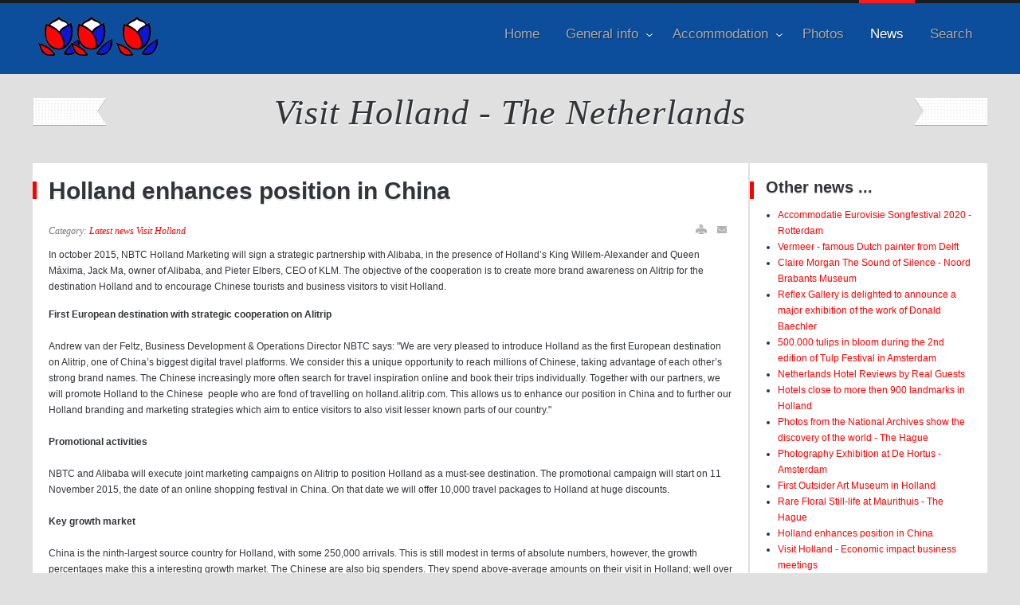

--- FILE ---
content_type: text/html; charset=utf-8
request_url: https://www.visitholland.nl/index.php/news/654-holland-enhances-position-in-china
body_size: 13526
content:

<!DOCTYPE html PUBLIC "-//W3C//DTD XHTML 1.0 Transitional//EN" "http://www.w3.org/TR/xhtml1/DTD/xhtml1-transitional.dtd">
<html xmlns="http://www.w3.org/1999/xhtml" xml:lang="en-gb" lang="en-gb" >
<head>
	<meta name="viewport" content="width=device-width, initial-scale=1.0">
	  <base href="https://www.visitholland.nl/index.php/news/654-holland-enhances-position-in-china" />
  <meta http-equiv="content-type" content="text/html; charset=utf-8" />
  <meta name="description" content="Visit Holland - The Netherlands - Tourism and travel information. Hotel bookings and accommodation." />
  <meta name="generator" content="Joomla! - Open Source Content Management" />
  <title>Holland enhances position in China</title>
  <link href="/templates/rt_kirigami/favicon.ico" rel="shortcut icon" type="image/vnd.microsoft.icon" />
  <link rel="stylesheet" href="/components/com_seoglossary/assets/css/style.css" type="text/css" />
  <link rel="stylesheet" href="/plugins/system/rokbox/assets/styles/rokbox.css" type="text/css" />
  <link rel="stylesheet" href="/templates/rt_kirigami/css/grid-12-responsive.css" type="text/css" />
  <link rel="stylesheet" href="/templates/rt_kirigami/css/gantry-core.css" type="text/css" />
  <link rel="stylesheet" href="/templates/rt_kirigami/css/joomla-core.css" type="text/css" />
  <link rel="stylesheet" href="/templates/rt_kirigami/css/main-light.css" type="text/css" />
  <link rel="stylesheet" href="/templates/rt_kirigami/css/utilities.css" type="text/css" />
  <link rel="stylesheet" href="/templates/rt_kirigami/css/typography.css" type="text/css" />
  <link rel="stylesheet" href="/templates/rt_kirigami/css/font-awesome.css" type="text/css" />
  <link rel="stylesheet" href="/templates/rt_kirigami/css/template.css" type="text/css" />
  <link rel="stylesheet" href="/templates/rt_kirigami/css/template-webkit.css" type="text/css" />
  <link rel="stylesheet" href="/templates/rt_kirigami/css/thirdparty-k2.css" type="text/css" />
  <link rel="stylesheet" href="/templates/rt_kirigami/css/thirdparty-k2-light.css" type="text/css" />
  <link rel="stylesheet" href="/templates/rt_kirigami/css/mediaqueries.css" type="text/css" />
  <link rel="stylesheet" href="/templates/rt_kirigami/css/demo-styles.css" type="text/css" />
  <link rel="stylesheet" href="/templates/rt_kirigami/css/fusionmenu.css" type="text/css" />
  <style type="text/css">
a, .active .sprocket-lists-title, .sprocket-lists li:hover .sprocket-lists-title, .sprocket-headlines-item a:hover, .sprocket-mosaic-title a:hover, #rt-footer a:hover, .sprocket-lists-item .readon span {color:#ff0000;}
.title:before, .items-leading h2:before, .component-content .item-page h2:before, .component-content .blog h2:before, .component-content .weblink-category h2:before, .items-row h2:before, .component-content .contact h2:before, .component-content .login h1:before, .sprocket-headlines-badge:before, .button, .readon, .readmore, button.validate, #member-profile a, #member-registration a, .formelm-buttons button, .sprocket-lists li:hover .indicator, .sprocket-lists li.active .indicator, .sprocket-lists .arrow:hover, .sprocket-lists-pagination li.active, .sprocket-headlines-navigation .arrow:hover, .sprocket-features-pagination li:hover span, .sprocket-features-arrows .arrow:hover, .rt-totop:hover, .sprocket-mosaic-order li:hover, .sprocket-mosaic-filter li:hover {background-color:#ff0000;}
.button:hover, .readon:hover, .readmore:hover, button.validate:hover, #member-profile a:hover, #member-registration a:hover, .formelm-buttons button:hover {background-color:#e60000;}
#rt-header a, #rt-footer a {color:#ff3333;}
.menutop li.root:hover, .menutop li.root.f-mainparent-itemfocus, .menutop li.root.active, .fusion-submenu-wrapper, .rt-splitmenu li:hover, .rt-splitmenu li.active, #roksearch_search_str, .rokajaxsearch .roksearch-wrapper input#roksearch_search_str.inputbox:focus, .title3 .title {border-color:#ff1a1a;}
.login-fields #username:focus, .login-fields #password:focus, #contact-form dd input:focus, #contact-form dd textarea:focus, #modlgn-username:focus, #modlgn-passwd:focus, input#jform_email:focus, #rokajaxsearch .inputbox:focus, #member-registration dd input:focus, #search-searchword:focus, .finder .inputbox:focus {border: 1px solid #ff0000; box-shadow: inset 0 1px 3px rgba(255,0,0,0.3), 0 0 8px rgba(255,0,0,0.6);}
body ul.checkmark li::after, body ul.circle-checkmark li::before, body ul.square-checkmark li::before, body ul.circle-small li::after, body ul.circle li::after, body ul.circle-large li::after, .title5 .title::before, .sprocket-headlines-badge::after {border-color: #ff0000;}
body ul.triangle-small li::after, body ul.triangle li::after, body ul.triangle-large li::after {border-color: transparent transparent transparent #ff0000;}
#k2Container div.latestItemsCategory h2, #k2Container .itemListCategory h2, #k2Container .subCategory h2, div.k2TagCloudBlock a:hover, table.calendar tr td.calendarToday, div.k2CategoriesListBlock ul li.activeCategory > a, span.catItemAddLink a:hover, span.userItemAddLink a:hover, span.userItemEditLink a:hover, span.catItemEditLink a:hover, span.itemEditLink a:hover, #k2Container h2:before, table.calendar tr td.calendarDayName  {background-color:#ff1a1a;}
#k2Container .userItemLinks, #k2Container .itemLinks, #k2Container .catItemLinks, #k2Container .latestItemLinks, #k2Container div.itemAuthorBlock, div.k2ItemsBlock ul li div.moduleItemTags  {border-color:#ff1a1a;}
#k2Container .commentAuthorName {color:#ff0000;}
 #k2Container .button, .k2UserBlock .button, span.catItemAddLink a, span.userItemAddLink a, span.userItemEditLink a, span.catItemEditLink a, span.itemEditLink a, #k2Container .itemCommentsForm .button {background-color:#ff0000;}
#k2Container .button:hover, .k2UserBlock .button:hover, span.catItemAddLink a:hover, span.userItemAddLink a:hover, span.userItemEditLink a:hover, span.catItemEditLink a:hover, span.itemEditLink a:hover {background-color:#e60000;}

  </style>
  <script src="/media/system/js/mootools-core.js" type="text/javascript"></script>
  <script src="/media/system/js/core.js" type="text/javascript"></script>
  <script src="/media/system/js/caption.js" type="text/javascript"></script>
  <script src="/media/system/js/mootools-more.js" type="text/javascript"></script>
  <script src="/plugins/system/rokbox/assets/js/rokbox.js" type="text/javascript"></script>
  <script src="/templates/rt_kirigami/js/gantry-totop.js" type="text/javascript"></script>
  <script src="/libraries/gantry/js/browser-engines.js" type="text/javascript"></script>
  <script src="/templates/rt_kirigami/js/rokmediaqueries.js" type="text/javascript"></script>
  <script src="/templates/rt_kirigami/js/modules-height.js" type="text/javascript"></script>
  <script src="/modules/mod_roknavmenu/themes/fusion/js/fusion.js" type="text/javascript"></script>
  <script type="text/javascript">
window.addEvent('load', function() {
				new JCaption('img.caption');
			});if (typeof RokBoxSettings == 'undefined') RokBoxSettings = {pc: '100'};				window.addEvent('domready', function() {
					new Fusion('ul.menutop', {
						effect: 'slide and fade',
						opacity:  1,
						hideDelay:  500,
						centered:  0,
						tweakInitial: {'x': -8, 'y': -8},
						tweakSubsequent: {'x':  -8, 'y':  -11},
						tweakSizes: {'width': 18, 'height': 20},
						menuFx: {duration:  300, transition: Fx.Transitions.Circ.easeOut}
					});
				});
				

			window.addEvent('domready', function(){
				document.getElements('[data-rt-menu-mobile]').addEvent('change', function(){
					window.location.href = this.value;
				});
			});
  </script>
<!-- Google tag (gtag.js) -->
<script async src="https://www.googletagmanager.com/gtag/js?id=G-83DM5235LS"></script>
<script>
  window.dataLayer = window.dataLayer || [];
  function gtag(){dataLayer.push(arguments);}
  gtag('js', new Date());

  gtag('config', 'G-83DM5235LS');
</script>

<script>
  (function (s, t, a, y, twenty, two) {
    s.Stay22 = s.Stay22 || {};
    s.Stay22.params = { lmaID: '6839874f39a1603c8e08c3c9' };
    twenty = t.createElement(a);
    two = t.getElementsByTagName(a)[0];
    twenty.async = 1;
    twenty.src = y;
    two.parentNode.insertBefore(twenty, two);
  })(window, document, 'script', 'https://scripts.stay22.com/letmeallez.js');
</script>

</head>
	<body  class="main-body-light main-bg-none font-family-kirigami font-size-is-default logo-type-kirigami logo-kirigami-logostyle-style1 menu-type-fusionmenu layout-mode-responsive typography-style-light col12 option-com-content menu-news ">
				<div id="rt-drawer">
			<div class="rt-container">
								<div class="clear"></div>
			</div>
		</div>
								<div id="rt-header" class="dark-block">
			<div class="rt-headerborder"></div>
			<div class="rt-container">
				
<div class="rt-grid-3 rt-alpha">
            <div class="rt-block logo-block">
            <a href="/" id="rt-logo"></a>
        </div>
        
</div>
<div class="rt-grid-9 rt-omega">
    	<div class="rt-block menu-block">
		<div class="rt-menubar fusionmenu">
	<ul class="menutop level1 " >
						<li class="item101 root" >
							<a class="orphan item bullet" href="/"  >
					<span>
										Home															</span>
				</a>
			
					</li>
								<li class="item199 parent root" >
							<a class="daddy item bullet" href="/index.php/general-info"  >
					<span>
										General info															<span class="daddyicon"></span>
										</span>
				</a>
			
												<div class="fusion-submenu-wrapper level2 " style="width:180px;">
												<ul class="level2" style="width:180px;">
																										<li class="item288 parent" >
							<a class="daddy item bullet" href="/index.php/general-info/the-country"  >
					<span>
										The country															</span>
				</a>
			
												<div class="fusion-submenu-wrapper level3 " style="width:180px;">
												<ul class="level3" style="width:180px;">
																										<li class="item289" >
							<a class="orphan item bullet" href="/index.php/general-info/the-country/history"  >
					<span>
										History															</span>
				</a>
			
					</li>
																																				<li class="item290" >
							<a class="orphan item bullet" href="/index.php/general-info/the-country/resources"  >
					<span>
										Resources															</span>
				</a>
			
					</li>
																																				<li class="item294" >
							<a class="orphan item bullet" href="/index.php/general-info/the-country/where-to-go-in-holland"  >
					<span>
										Where to go															</span>
				</a>
			
					</li>
																																				<li class="item295" >
							<a class="orphan item bullet" href="/index.php/general-info/the-country/geography-facts"  >
					<span>
										Geography facts															</span>
				</a>
			
					</li>
																							</ul>
												<div class="drop-bot"></div>
					</div>
									</li>
																																				<li class="item233" >
							<a class="orphan item bullet" href="/index.php/north-holland"  >
					<span>
										Provinces &amp; regions															</span>
				</a>
			
					</li>
																																				<li class="item234" >
							<a class="orphan item bullet" href="/index.php/general-info/facts-figures"  >
					<span>
										Facts &amp; Figures															</span>
				</a>
			
					</li>
																																				<li class="item235" >
							<a class="orphan item bullet" href="/index.php/general-info/history"  >
					<span>
										History															</span>
				</a>
			
					</li>
																																				<li class="item236" >
							<a class="orphan item bullet" href="/index.php/general-info/museums"  >
					<span>
										Museums															</span>
				</a>
			
					</li>
																																				<li class="item237" >
							<a class="orphan item bullet" href="/index.php/general-info/visa-documents"  >
					<span>
										Visa &amp; documents															</span>
				</a>
			
					</li>
																																				<li class="item317" >
							<a class="orphan item bullet" href="/index.php/general-info/archives"  >
					<span>
										Search in website															</span>
				</a>
			
					</li>
																																				<li class="item330" >
							<a class="orphan item bullet" href="/index.php/general-info/directions"  >
					<span>
										Directions															</span>
				</a>
			
					</li>
																																				<li class="item333" >
							<a class="orphan item bullet" href="/index.php/general-info/origin-of-countries"  >
					<span>
										Origin of countries															</span>
				</a>
			
					</li>
																																				<li class="item334" >
							<a class="orphan item bullet" href="/index.php/general-info/visit-holland-archived"  >
					<span>
										Visit Holland Archived															</span>
				</a>
			
					</li>
																							</ul>
												<div class="drop-bot"></div>
					</div>
									</li>
								<li class="item198 parent root" >
							<a class="daddy item bullet" href="/index.php/accommodation"  >
					<span>
										Accommodation															<span class="daddyicon"></span>
										</span>
				</a>
			
												<div class="fusion-submenu-wrapper level2 " style="width:180px;">
												<ul class="level2" style="width:180px;">
																										<li class="item249 parent" >
							<a class="daddy item bullet" href="/index.php/accommodation/hotels"  >
					<span>
										Hotels															</span>
				</a>
			
												<div class="fusion-submenu-wrapper level3 " style="width:180px;">
												<ul class="level3" style="width:180px;">
																										<li class="item250" >
							<a class="orphan item bullet" href="/index.php/accommodation/hotels/north-holland"  >
					<span>
										North Holland															</span>
				</a>
			
					</li>
																																				<li class="item251" >
							<a class="orphan item bullet" href="/index.php/accommodation/hotels/south-holland"  >
					<span>
										South-Holland															</span>
				</a>
			
					</li>
																																				<li class="item252" >
							<a class="orphan item bullet" href="/index.php/accommodation/hotels/zeeland"  >
					<span>
										Zeeland															</span>
				</a>
			
					</li>
																																				<li class="item253" >
							<a class="orphan item bullet" href="/index.php/accommodation/hotels/north-brabant"  >
					<span>
										North Brabant															</span>
				</a>
			
					</li>
																																				<li class="item254" >
							<a class="orphan item bullet" href="/index.php/accommodation/hotels/limburg"  >
					<span>
										Limburg															</span>
				</a>
			
					</li>
																																				<li class="item255" >
							<a class="orphan item bullet" href="/index.php/accommodation/hotels/gelderland"  >
					<span>
										Gelderland															</span>
				</a>
			
					</li>
																																				<li class="item256" >
							<a class="orphan item bullet" href="/index.php/accommodation/hotels/utrecht"  >
					<span>
										Utrecht															</span>
				</a>
			
					</li>
																																				<li class="item257" >
							<a class="orphan item bullet" href="/index.php/accommodation/hotels/overijssel"  >
					<span>
										Overijssel															</span>
				</a>
			
					</li>
																																				<li class="item258" >
							<a class="orphan item bullet" href="/index.php/accommodation/hotels/drenthe"  >
					<span>
										Drenthe															</span>
				</a>
			
					</li>
																																				<li class="item259" >
							<a class="orphan item bullet" href="/index.php/accommodation/hotels/groningen"  >
					<span>
										Groningen															</span>
				</a>
			
					</li>
																																				<li class="item260" >
							<a class="orphan item bullet" href="/index.php/accommodation/hotels/friesland"  >
					<span>
										Friesland															</span>
				</a>
			
					</li>
																																				<li class="item261" >
							<a class="orphan item bullet" href="/index.php/accommodation/hotels/flevoland"  >
					<span>
										Flevoland															</span>
				</a>
			
					</li>
																							</ul>
												<div class="drop-bot"></div>
					</div>
									</li>
																																				<li class="item262 parent" >
							<a class="daddy item bullet" href="/index.php/accommodation/holiday-homes"  >
					<span>
										Holiday Homes															</span>
				</a>
			
												<div class="fusion-submenu-wrapper level3 " style="width:180px;">
												<ul class="level3" style="width:180px;">
																										<li class="item263" >
							<a class="orphan item bullet" href="/index.php/accommodation/holiday-homes/north-holland"  >
					<span>
										North - Holland															</span>
				</a>
			
					</li>
																																				<li class="item264" >
							<a class="orphan item bullet" href="/index.php/accommodation/holiday-homes/south-holland"  >
					<span>
										South - Holland															</span>
				</a>
			
					</li>
																																				<li class="item265" >
							<a class="orphan item bullet" href="/index.php/accommodation/holiday-homes/zealand"  >
					<span>
										Zealand															</span>
				</a>
			
					</li>
																																				<li class="item266" >
							<a class="orphan item bullet" href="/index.php/accommodation/holiday-homes/north-brabant"  >
					<span>
										North Brabant															</span>
				</a>
			
					</li>
																																				<li class="item267" >
							<a class="orphan item bullet" href="/index.php/accommodation/holiday-homes/limburg"  >
					<span>
										Limburg															</span>
				</a>
			
					</li>
																																				<li class="item268" >
							<a class="orphan item bullet" href="/index.php/accommodation/holiday-homes/guelders"  >
					<span>
										Guelders															</span>
				</a>
			
					</li>
																																				<li class="item269" >
							<a class="orphan item bullet" href="/index.php/accommodation/holiday-homes/utrecht"  >
					<span>
										Utrecht															</span>
				</a>
			
					</li>
																																				<li class="item270" >
							<a class="orphan item bullet" href="/index.php/accommodation/holiday-homes/overijssel"  >
					<span>
										Overijssel															</span>
				</a>
			
					</li>
																																				<li class="item271" >
							<a class="orphan item bullet" href="/index.php/accommodation/holiday-homes/drenthe"  >
					<span>
										Drenthe															</span>
				</a>
			
					</li>
																																				<li class="item272" >
							<a class="orphan item bullet" href="/index.php/accommodation/holiday-homes/groningen"  >
					<span>
										Groningen															</span>
				</a>
			
					</li>
																																				<li class="item273" >
							<a class="orphan item bullet" href="/index.php/accommodation/holiday-homes/friesland"  >
					<span>
										Friesland															</span>
				</a>
			
					</li>
																																				<li class="item274" >
							<a class="orphan item bullet" href="/index.php/accommodation/holiday-homes/frisian-islands"  >
					<span>
										Frisian Islands															</span>
				</a>
			
					</li>
																																				<li class="item275" >
							<a class="orphan item bullet" href="/index.php/accommodation/holiday-homes/all-regions"  >
					<span>
										All regions															</span>
				</a>
			
					</li>
																							</ul>
												<div class="drop-bot"></div>
					</div>
									</li>
																																				<li class="item332" >
							<a class="orphan item bullet" href="/index.php/accommodation/2013-04-19-06-08-39"  >
					<span>
										搜寻酒店 荷兰															</span>
				</a>
			
					</li>
																																				<li class="item337" >
							<a class="orphan item bullet" href="/index.php/accommodation/hotels-near-landmarks"  >
					<span>
										Hotels near landmarks															</span>
				</a>
			
					</li>
																																				<li class="item338" >
							<a class="orphan item bullet" href="/index.php/accommodation/hotels-in-regions"  >
					<span>
										Hotels in regions															</span>
				</a>
			
					</li>
																																				<li class="item339" >
							<a class="orphan item bullet" href="/index.php/accommodation/hotels-near-airports"  >
					<span>
										Hotels near airports															</span>
				</a>
			
					</li>
																																				<li class="item340 parent" >
							<a class="daddy item bullet" href="#"  >
					<span>
										Hotels in cities															</span>
				</a>
			
												<div class="fusion-submenu-wrapper level3 " style="width:180px;">
												<ul class="level3" style="width:180px;">
																										<li class="item364" >
							<a class="orphan item bullet" href="/index.php/accommodation/hotels-in-cities/hotels-in-cities"  >
					<span>
										All cities															</span>
				</a>
			
					</li>
																																				<li class="item363" >
							<a class="orphan item bullet" href="/index.php/accommodation/hotels-in-cities/rotterdam"  >
					<span>
										Rotterdam															</span>
				</a>
			
					</li>
																							</ul>
												<div class="drop-bot"></div>
					</div>
									</li>
																							</ul>
												<div class="drop-bot"></div>
					</div>
									</li>
								<li class="item316 root" >
							<a class="orphan item bullet" href="/index.php/photos"  >
					<span>
										Photos															</span>
				</a>
			
					</li>
								<li class="item320 active root" >
							<a class="orphan item bullet" href="/index.php/news"  >
					<span>
										News															</span>
				</a>
			
					</li>
								<li class="item362 root" >
							<a class="orphan item bullet" href="/index.php/search"  >
					<span>
										Search															</span>
				</a>
			
					</li>
					</ul>
</div>		<div class="clear"></div>
	</div>
	<div class="rt-menu-mobile">
	<select data-rt-menu-mobile>
									<option value="/"> Home</option>

																<option value="/index.php/general-info"> General info</option>

								<option value="/index.php/general-info/the-country">&mdash; The country</option>

								<option value="/index.php/general-info/the-country/history">&mdash;&mdash; History</option>

												<option value="/index.php/general-info/the-country/resources">&mdash;&mdash; Resources</option>

												<option value="/index.php/general-info/the-country/where-to-go-in-holland">&mdash;&mdash; Where to go</option>

												<option value="/index.php/general-info/the-country/geography-facts">&mdash;&mdash; Geography facts</option>

																<option value="/index.php/north-holland">&mdash; Provinces &amp; regions</option>

												<option value="/index.php/general-info/facts-figures">&mdash; Facts &amp; Figures</option>

												<option value="/index.php/general-info/history">&mdash; History</option>

												<option value="/index.php/general-info/museums">&mdash; Museums</option>

												<option value="/index.php/general-info/visa-documents">&mdash; Visa &amp; documents</option>

												<option value="/index.php/general-info/archives">&mdash; Search in website</option>

												<option value="/index.php/general-info/directions">&mdash; Directions</option>

												<option value="/index.php/general-info/origin-of-countries">&mdash; Origin of countries</option>

												<option value="/index.php/general-info/visit-holland-archived">&mdash; Visit Holland Archived</option>

																				<option value="/index.php/accommodation"> Accommodation</option>

								<option value="/index.php/accommodation/hotels">&mdash; Hotels</option>

								<option value="/index.php/accommodation/hotels/north-holland">&mdash;&mdash; North Holland</option>

												<option value="/index.php/accommodation/hotels/south-holland">&mdash;&mdash; South-Holland</option>

												<option value="/index.php/accommodation/hotels/zeeland">&mdash;&mdash; Zeeland</option>

												<option value="/index.php/accommodation/hotels/north-brabant">&mdash;&mdash; North Brabant</option>

												<option value="/index.php/accommodation/hotels/limburg">&mdash;&mdash; Limburg</option>

												<option value="/index.php/accommodation/hotels/gelderland">&mdash;&mdash; Gelderland</option>

												<option value="/index.php/accommodation/hotels/utrecht">&mdash;&mdash; Utrecht</option>

												<option value="/index.php/accommodation/hotels/overijssel">&mdash;&mdash; Overijssel</option>

												<option value="/index.php/accommodation/hotels/drenthe">&mdash;&mdash; Drenthe</option>

												<option value="/index.php/accommodation/hotels/groningen">&mdash;&mdash; Groningen</option>

												<option value="/index.php/accommodation/hotels/friesland">&mdash;&mdash; Friesland</option>

												<option value="/index.php/accommodation/hotels/flevoland">&mdash;&mdash; Flevoland</option>

																<option value="/index.php/accommodation/holiday-homes">&mdash; Holiday Homes</option>

								<option value="/index.php/accommodation/holiday-homes/north-holland">&mdash;&mdash; North - Holland</option>

												<option value="/index.php/accommodation/holiday-homes/south-holland">&mdash;&mdash; South - Holland</option>

												<option value="/index.php/accommodation/holiday-homes/zealand">&mdash;&mdash; Zealand</option>

												<option value="/index.php/accommodation/holiday-homes/north-brabant">&mdash;&mdash; North Brabant</option>

												<option value="/index.php/accommodation/holiday-homes/limburg">&mdash;&mdash; Limburg</option>

												<option value="/index.php/accommodation/holiday-homes/guelders">&mdash;&mdash; Guelders</option>

												<option value="/index.php/accommodation/holiday-homes/utrecht">&mdash;&mdash; Utrecht</option>

												<option value="/index.php/accommodation/holiday-homes/overijssel">&mdash;&mdash; Overijssel</option>

												<option value="/index.php/accommodation/holiday-homes/drenthe">&mdash;&mdash; Drenthe</option>

												<option value="/index.php/accommodation/holiday-homes/groningen">&mdash;&mdash; Groningen</option>

												<option value="/index.php/accommodation/holiday-homes/friesland">&mdash;&mdash; Friesland</option>

												<option value="/index.php/accommodation/holiday-homes/frisian-islands">&mdash;&mdash; Frisian Islands</option>

												<option value="/index.php/accommodation/holiday-homes/all-regions">&mdash;&mdash; All regions</option>

																<option value="/index.php/accommodation/2013-04-19-06-08-39">&mdash; 搜寻酒店 荷兰</option>

												<option value="/index.php/accommodation/hotels-near-landmarks">&mdash; Hotels near landmarks</option>

												<option value="/index.php/accommodation/hotels-in-regions">&mdash; Hotels in regions</option>

												<option value="/index.php/accommodation/hotels-near-airports">&mdash; Hotels near airports</option>

												<option value="#">&mdash; Hotels in cities</option>

								<option value="/index.php/accommodation/hotels-in-cities/hotels-in-cities">&mdash;&mdash; All cities</option>

												<option value="/index.php/accommodation/hotels-in-cities/rotterdam">&mdash;&mdash; Rotterdam</option>

																								<option value="/index.php/photos"> Photos</option>

																<option value="/index.php/news" selected="selected"> News</option>

																<option value="/index.php/search"> Search</option>

										</select>
</div>
</div>
				<div class="clear"></div>
			</div>
		</div>
						<div id="rt-feature">
			<div class="rt-container">
				<div class="rt-grid-12 rt-alpha rt-omega">
                <div class="rt-block rt-center">
            	<div class="module-surround">
										<div class="module-content">
	                	

<div class="customrt-center"  >
	<p>
	<span class="promo1 ribbon"><span>Visit Holland - The Netherlands</span></span></p>
</div>
						<div class="clear"></div>
					</div>
				</div>
            </div>
	
</div>
				<div class="clear"></div>
			</div>
		</div>
				<div class="rt-container">
			<div id="rt-transition">
																							    <div id="rt-main" class="mb9-sa3">
    <div class="rt-mainsection">
        <div class="rt-mainrow">
                                                <div class="rt-grid-9 rt-alpha">
                                                                    	<div class="rt-block component-block">
            				<div class="component-content">
            					<div class="item-page">

	<h2>
			Holland enhances position in China		</h2>

	<ul class="actions">
						<li class="print-icon">
			<a href="/index.php/news/654-holland-enhances-position-in-china?tmpl=component&amp;print=1&amp;layout=default&amp;page=" title="Print" onclick="window.open(this.href,'win2','status=no,toolbar=no,scrollbars=yes,titlebar=no,menubar=no,resizable=yes,width=640,height=480,directories=no,location=no'); return false;" rel="nofollow"><img src="/media/system/images/printButton.png" alt="Print"  /></a>			</li>
		
					<li class="email-icon">
			<a href="/index.php/component/mailto/?tmpl=component&amp;template=rt_kirigami&amp;link=fdd820cf75b8d6394317d0342a84dcd1725bd95d" title="Email" onclick="window.open(this.href,'win2','width=400,height=350,menubar=yes,resizable=yes'); return false;"><img src="/media/system/images/emailButton.png" alt="Email"  /></a>			</li>
		
		
	
	</ul>




	<dl class="article-info">
	<dt class="article-info-term">Details</dt>
	<dd class="category-name">
				Category: <a href="/index.php/news">Latest news Visit Holland</a>		</dd>
	</dl>



<p>
	In october 2015, NBTC Holland Marketing will sign a strategic partnership with Alibaba, in the presence of Holland&rsquo;s King Willem-Alexander and Queen M&aacute;xima, Jack Ma, owner of Alibaba, and Pieter Elbers, CEO of KLM. The objective of the cooperation is to create more brand awareness on Alitrip for the destination Holland and to encourage Chinese tourists and business visitors to visit Holland.</p>
 
<p>
	<strong>First European destination with strategic cooperation on Alitrip</strong><br />
	<br />
	Andrew van der Feltz, Business Development &amp; Operations Director NBTC says: &quot;We are very pleased to introduce Holland as the first European destination on Alitrip, one of China&rsquo;s biggest digital travel platforms. We consider this a unique opportunity to reach millions of Chinese, taking advantage of each other&rsquo;s strong brand names. The Chinese increasingly more often search for travel inspiration online and book their trips individually. Together with our partners, we will promote Holland to the Chinese&nbsp; people who are fond of travelling on holland.alitrip.com. This allows us to enhance our position in China and to further our Holland branding and marketing strategies which aim to entice visitors to also visit lesser known parts of our country.&quot;<br />
	<br />
	<strong>Promotional activities</strong><br />
	<br />
	NBTC and Alibaba will execute joint marketing campaigns on Alitrip to position Holland as a must-see destination. The promotional campaign will start on 11 November 2015, the date of an online shopping festival in China. On that date we will offer 10,000 travel packages to Holland at huge discounts.<br />
	<br />
	<strong>Key growth market</strong><br />
	<br />
	China is the ninth-largest source country for Holland, with some 250,000 arrivals. This is still modest in terms of absolute numbers, however, the growth percentages make this a interesting growth market. The Chinese are also big spenders. They spend above-average amounts on their visit in Holland; well over EUR 1,250 per person per stay, compared with the average spend of approximately EUR 720. In the next ten years the number of Chinese visitors is expected to increase to over 800,000, which is more than triple the number in 2014. China is expected to have moved up to the top 5 of main source countries by then.<br />
	<br />
	<strong>Chinese travel market</strong><br />
	<br />
	China is one of the fastest growing travel markets, and is the number one on the world ranking with respect to tourism spend. In 2014, 107 million Chinese people travelled&nbsp; abroad (+19%) and they spent EUR 165 billion (+28%).<br />
	&nbsp;</p>
<p>
	<strong>Visit Holland - hotels in regions:</strong></p>
<table class="main" width="100%">
	<tbody>
		<tr class="head">
			<th align="left" bgcolor="#FF6600" class="h_name" width="151">
				Regions</th>
			<th align="center" bgcolor="#FF6600" class="h_number_hotels" width="247">
				How many hotels in this region</th>
			<th align="center" bgcolor="#FF6600" class="h_url_blank" width="464">
				<p align="left">
					Link to the hotels in these regions</p>
			</th>
		</tr>
		<tr>
			<td align="left" class="c_name" width="151">
				Achterhoek</td>
			<td align="center" class="c_number_hotels" width="247">
				105</td>
			<td align="left" class="c_url_blank" width="464">
				<a href="https://www.booking.com/region/nl/achterhoek.html?aid=328447" target="_blank">Hotels in this region</a></td>
		</tr>
		<tr>
			<td align="left" class="c_name" width="151">
				Betuwe</td>
			<td align="center" class="c_number_hotels" width="247">
				87</td>
			<td align="left" class="c_url_blank" width="464">
				<a href="https://www.booking.com/region/nl/betuwe.html?aid=328447" target="_blank">Hotels in this region</a></td>
		</tr>
		<tr>
			<td align="left" class="c_name" width="151">
				De Friese meren</td>
			<td align="center" class="c_number_hotels" width="247">
				91</td>
			<td align="left" class="c_url_blank" width="464">
				<a href="https://www.booking.com/region/nl/friese-meren.html?aid=328447" target="_blank">Hotels in this region</a></td>
		</tr>
		<tr>
			<td align="left" class="c_name" width="151">
				De Kempen</td>
			<td align="center" class="c_number_hotels" width="247">
				227</td>
			<td align="left" class="c_url_blank" width="464">
				<a href="https://www.booking.com/region/nl/de-kempen.html?aid=328447" target="_blank">Hotels in this region</a></td>
		</tr>
		<tr>
			<td align="left" class="c_name" width="151">
				Drenthe</td>
			<td align="center" class="c_number_hotels" width="247">
				185</td>
			<td align="left" class="c_url_blank" width="464">
				<a href="https://www.booking.com/region/nl/drenthe.html?aid=328447" target="_blank">Hotels in this region</a></td>
		</tr>
		<tr>
			<td align="left" class="c_name" width="151">
				Flevoland</td>
			<td align="center" class="c_number_hotels" width="247">
				42</td>
			<td align="left" class="c_url_blank" width="464">
				<a href="https://www.booking.com/region/nl/flevoland.html?aid=328447" target="_blank">Hotels in this region</a></td>
		</tr>
		<tr>
			<td align="left" class="c_name" width="151">
				Friesland</td>
			<td align="center" class="c_number_hotels" width="247">
				327</td>
			<td align="left" class="c_url_blank" width="464">
				<a href="https://www.booking.com/region/nl/friesland.html?aid=328447" target="_blank">Hotels in this region</a></td>
		</tr>
		<tr>
			<td align="left" class="c_name" width="151">
				Gelderland</td>
			<td align="center" class="c_number_hotels" width="247">
				383</td>
			<td align="left" class="c_url_blank" width="464">
				<a href="https://www.booking.com/region/nl/gelderland.html?aid=328447" target="_blank">Hotels in this region</a></td>
		</tr>
		<tr>
			<td align="left" class="c_name" width="151">
				Goeree-Overflakkee</td>
			<td align="center" class="c_number_hotels" width="247">
				13</td>
			<td align="left" class="c_url_blank" width="464">
				<a href="https://www.booking.com/region/nl/goeree-overflakkee.html?aid=328447" target="_blank">Hotels in this region</a></td>
		</tr>
		<tr>
			<td align="left" class="c_name" width="151">
				Groningen</td>
			<td align="center" class="c_number_hotels" width="247">
				117</td>
			<td align="left" class="c_url_blank" width="464">
				<a href="https://www.booking.com/region/nl/groningen.html?aid=328447" target="_blank">Hotels in this region</a></td>
		</tr>
		<tr>
			<td align="left" class="c_name" width="151">
				Het Gooi</td>
			<td align="center" class="c_number_hotels" width="247">
				32</td>
			<td align="left" class="c_url_blank" width="464">
				<a href="https://www.booking.com/region/nl/het-gooi.html?aid=328447" target="_blank">Hotels in this region</a></td>
		</tr>
		<tr>
			<td align="left" class="c_name" width="151">
				Heuvelland</td>
			<td align="center" class="c_number_hotels" width="247">
				63</td>
			<td align="left" class="c_url_blank" width="464">
				<a href="https://www.booking.com/region/nl/heuvelland.html?aid=328447" target="_blank">Hotels in this region</a></td>
		</tr>
		<tr>
			<td align="left" class="c_name" width="151">
				IJsselmeer</td>
			<td align="center" class="c_number_hotels" width="247">
				134</td>
			<td align="left" class="c_url_blank" width="464">
				<a href="https://www.booking.com/region/nl/ijsselmeer.html?aid=328447" target="_blank">Hotels in this region</a></td>
		</tr>
		<tr>
			<td align="left" class="c_name" width="151">
				Kop van Noord-Holland</td>
			<td align="center" class="c_number_hotels" width="247">
				50</td>
			<td align="left" class="c_url_blank" width="464">
				<a href="https://www.booking.com/region/nl/kop-van-noord-holland.html?aid=328447" target="_blank">Hotels in this region</a></td>
		</tr>
		<tr>
			<td align="left" class="c_name" width="151">
				Lauwersmeer</td>
			<td align="center" class="c_number_hotels" width="247">
				2</td>
			<td align="left" class="c_url_blank" width="464">
				<a href="https://www.booking.com/region/nl/lauwersmeer.html?aid=328447" target="_blank">Hotels in this region</a></td>
		</tr>
		<tr>
			<td align="left" class="c_name" width="151">
				Limburg</td>
			<td align="center" class="c_number_hotels" width="247">
				459</td>
			<td align="left" class="c_url_blank" width="464">
				<a href="https://www.booking.com/region/nl/limburg-nl.html?aid=328447" target="_blank">Hotels in this region</a></td>
		</tr>
		<tr>
			<td align="left" class="c_name" width="151">
				Nederlandse Kust</td>
			<td align="center" class="c_number_hotels" width="247">
				706</td>
			<td align="left" class="c_url_blank" width="464">
				<a href="https://www.booking.com/region/nl/dutch-coast.html?aid=328447" target="_blank">Hotels in this region</a></td>
		</tr>
		<tr>
			<td align="left" class="c_name" width="151">
				Noord Beveland</td>
			<td align="center" class="c_number_hotels" width="247">
				23</td>
			<td align="left" class="c_url_blank" width="464">
				<a href="https://www.booking.com/region/nl/noord-beveland.html?aid=328447" target="_blank">Hotels in this region</a></td>
		</tr>
		<tr>
			<td align="left" class="c_name" width="151">
				Noord-Brabant</td>
			<td align="center" class="c_number_hotels" width="247">
				355</td>
			<td align="left" class="c_url_blank" width="464">
				<a href="https://www.booking.com/region/nl/noord-brabant.html?aid=328447" target="_blank">Hotels in this region</a></td>
		</tr>
		<tr>
			<td align="left" class="c_name" width="151">
				Noord-Holland</td>
			<td align="center" class="c_number_hotels" width="247">
				1299</td>
			<td align="left" class="c_url_blank" width="464">
				<a href="https://www.booking.com/region/nl/noord-holland.html?aid=328447" target="_blank">Hotels in this region</a></td>
		</tr>
		<tr>
			<td align="left" class="c_name" width="151">
				Noord-Kennemerland</td>
			<td align="center" class="c_number_hotels" width="247">
				88</td>
			<td align="left" class="c_url_blank" width="464">
				<a href="https://www.booking.com/region/nl/noord-kennemerland.html?aid=328447" target="_blank">Hotels in this region</a></td>
		</tr>
		<tr>
			<td align="left" class="c_name" width="151">
				Overijssel</td>
			<td align="center" class="c_number_hotels" width="247">
				257</td>
			<td align="left" class="c_url_blank" width="464">
				<a href="https://www.booking.com/region/nl/overijssel.html?aid=328447" target="_blank">Hotels in this region</a></td>
		</tr>
		<tr>
			<td align="left" class="c_name" width="151">
				Salland</td>
			<td align="center" class="c_number_hotels" width="247">
				244</td>
			<td align="left" class="c_url_blank" width="464">
				<a href="https://www.booking.com/region/nl/salland.html?aid=328447" target="_blank">Hotels in this region</a></td>
		</tr>
		<tr>
			<td align="left" class="c_name" width="151">
				Schouwen-Duiveland</td>
			<td align="center" class="c_number_hotels" width="247">
				67</td>
			<td align="left" class="c_url_blank" width="464">
				<a href="https://www.booking.com/region/nl/schouwen-duiveland.html?aid=328447" target="_blank">Hotels in this region</a></td>
		</tr>
		<tr>
			<td align="left" class="c_name" width="151">
				Tholen</td>
			<td align="center" class="c_number_hotels" width="247">
				6</td>
			<td align="left" class="c_url_blank" width="464">
				<a href="https://www.booking.com/region/nl/tholen.html?aid=328447" target="_blank">Hotels in this region</a></td>
		</tr>
		<tr>
			<td align="left" class="c_name" width="151">
				Twente</td>
			<td align="center" class="c_number_hotels" width="247">
				122</td>
			<td align="left" class="c_url_blank" width="464">
				<a href="https://www.booking.com/region/nl/twente.html?aid=328447" target="_blank">Hotels in this region</a></td>
		</tr>
		<tr>
			<td align="left" class="c_name" width="151">
				Utrecht</td>
			<td align="center" class="c_number_hotels" width="247">
				133</td>
			<td align="left" class="c_url_blank" width="464">
				<a href="https://www.booking.com/region/nl/utrecht.html?aid=328447" target="_blank">Hotels in this region</a></td>
		</tr>
		<tr>
			<td align="left" class="c_name" width="151">
				Veluwe</td>
			<td align="center" class="c_number_hotels" width="247">
				162</td>
			<td align="left" class="c_url_blank" width="464">
				<a href="https://www.booking.com/region/nl/veluwe.html?aid=328447" target="_blank">Hotels in this region</a></td>
		</tr>
		<tr>
			<td align="left" class="c_name" width="151">
				Waddeneilanden</td>
			<td align="center" class="c_number_hotels" width="247">
				173</td>
			<td align="left" class="c_url_blank" width="464">
				<a href="https://www.booking.com/region/nl/wadden-islands.html?aid=328447" target="_blank">Hotels in this region</a></td>
		</tr>
		<tr>
			<td align="left" class="c_name" width="151">
				Walcheren</td>
			<td align="center" class="c_number_hotels" width="247">
				142</td>
			<td align="left" class="c_url_blank" width="464">
				<a href="https://www.booking.com/region/nl/walcheren.html?aid=328447" target="_blank">Hotels in this region</a></td>
		</tr>
		<tr>
			<td align="left" class="c_name" width="151">
				West-Friesland</td>
			<td align="center" class="c_number_hotels" width="247">
				43</td>
			<td align="left" class="c_url_blank" width="464">
				<a href="https://www.booking.com/region/nl/west-friesland.html?aid=328447" target="_blank">Hotels in this region</a></td>
		</tr>
		<tr>
			<td align="left" class="c_name" width="151">
				Zaanstreek</td>
			<td align="center" class="c_number_hotels" width="247">
				17</td>
			<td align="left" class="c_url_blank" width="464">
				<a href="https://www.booking.com/region/nl/zaanstreek.html?aid=328447" target="_blank">Hotels in this region</a></td>
		</tr>
		<tr>
			<td align="left" class="c_name" width="151">
				Zeeland</td>
			<td align="center" class="c_number_hotels" width="247">
				324</td>
			<td align="left" class="c_url_blank" width="464">
				<a href="https://www.booking.com/region/nl/zeeland.html?aid=328447" target="_blank">Hotels in this region</a></td>
		</tr>
		<tr>
			<td align="left" class="c_name" width="151">
				Zeeuws-Vlaanderen</td>
			<td align="center" class="c_number_hotels" width="247">
				71</td>
			<td align="left" class="c_url_blank" width="464">
				<a href="https://www.booking.com/region/nl/zeeuws-vlaanderen.html?aid=328447" target="_blank">Hotels in this region</a></td>
		</tr>
		<tr>
			<td align="left" class="c_name" width="151">
				Zuid Beveland</td>
			<td align="center" class="c_number_hotels" width="247">
				15</td>
			<td align="left" class="c_url_blank" width="464">
				<a href="https://www.booking.com/region/nl/zuid-beveland.html?aid=328447" target="_blank">Hotels in this region</a></td>
		</tr>
		<tr>
			<td align="left" class="c_name" width="151">
				Zuid Limburg</td>
			<td align="center" class="c_number_hotels" width="247">
				310</td>
			<td align="left" class="c_url_blank" width="464">
				<a href="https://www.booking.com/region/nl/zuid-limburg.html?aid=328447" target="_blank">Hotels in this region</a></td>
		</tr>
		<tr>
			<td align="left" class="c_name" width="151">
				Zuid-Holland</td>
			<td align="center" class="c_number_hotels" width="247">
				445</td>
			<td align="left" class="c_url_blank" width="464">
				<a href="https://www.booking.com/region/nl/zuid-holland.html?aid=328447" target="_blank">Hotels in this region</a></td>
		</tr>
		<tr>
			<td align="left" class="c_name" width="151">
				Zuid-Kennemerland</td>
			<td align="center" class="c_number_hotels" width="247">
				169</td>
			<td align="left" class="c_url_blank" width="464">
				<a href="https://www.booking.com/region/nl/zuid-kennemerland.html?aid=328447" target="_blank">Hotels in this region</a></td>
		</tr>
	</tbody>
</table>
<p>
	&nbsp;</p>
<p>
	&nbsp;</p>

	
</div>

                                <div class="clear"></div>
            				</div>
                    		<div class="clear"></div>
                    	</div>
                                                                        <div id="rt-content-bottom">
                            <div class="rt-section-surround">
                                <div class="rt-row-surround">
                                    <div class="rt-grid-3 rt-alpha">
                <div class="rt-block ">
            	<div class="module-surround">
										<div class="module-title">
						<h2 class="title">Most read content</h2>
					</div>
	                					<div class="module-content">
	                	<ul class="mostread">
	<li>
		<a href="/index.php/facts-and-figures/94-10-funny-facts-about-the-netherlands">
			10 Funny Facts About The Netherlands</a>
	</li>
	<li>
		<a href="/index.php/the-netherlands/74-fun-facts-about-the-netherlands">
			Fun facts about the Netherlands</a>
	</li>
	<li>
		<a href="/index.php/general-info/the-country">
			The Netherlands - the country</a>
	</li>
	<li>
		<a href="/index.php/history/98-huguenot-in-amsterdam">
			Huguenot in Amsterdam</a>
	</li>
	<li>
		<a href="/index.php/general-info/the-country/where-to-go-in-holland">
			Where to go in Holland</a>
	</li>
	<li>
		<a href="/index.php/visa-documents/181-asylum-policy-in-the-netherlands">
			 Asylum policy in the Netherlands</a>
	</li>
	<li>
		<a href="/index.php/facts-and-figures/497-about-the-netherlands-overview">
			About the Netherlands - Overview</a>
	</li>
	<li>
		<a href="/index.php/history/532-cities-in-holland-with-fortifications-and-defensive-walls">
			Cities in Holland with fortifications and defensive walls</a>
	</li>
</ul>
						<div class="clear"></div>
					</div>
				</div>
            </div>
	
</div>
<div class="rt-grid-3">
                <div class="rt-block ">
            	<div class="module-surround">
										<div class="module-title">
						<h2 class="title">Latest articles</h2>
					</div>
	                					<div class="module-content">
	                	<ul class="latestnews">
	<li>
		<a href="/index.php/news/711-accommodatie-eurovisie-songfestival-2020-rotterdam">
			Accommodatie Eurovisie Songfestival 2020 - Rotterdam</a>
	</li>
	<li>
		<a href="/index.php/news/709-vermeer-famous-dutch-painter-from-delft">
			Vermeer - famous Dutch painter from Delft</a>
	</li>
	<li>
		<a href="/index.php/north-holland/places-to-visit-in-north-holland/708-delft-oude-kerk-old-church">
			Delft - Oude Kerk - Old Church</a>
	</li>
	<li>
		<a href="/index.php/north-holland/places-to-visit-in-north-holland/707-delft">
			Delft</a>
	</li>
	<li>
		<a href="/index.php/streetview/706-enkhuizen-havenweg-streetview-google-maps">
			Enkhuizen - Havenweg - streetview - Google Maps</a>
	</li>
	<li>
		<a href="/index.php/streetview/705-alkmaar-cheese-market-waagplein-streetview-google-maps">
			Alkmaar - cheese market - Waagplein - streetview - Google Maps</a>
	</li>
	<li>
		<a href="/index.php/streetview/704-hoorn-city-center-roode-steen-streetview-google-maps">
			Hoorn - city center - Roode Steen - streetview - Google Maps</a>
	</li>
	<li>
		<a href="/index.php/streetview/703-veere-townhall-streetview-google-maps">
			Veere - Townhall - streetview - Google Maps</a>
	</li>
	<li>
		<a href="/index.php/streetview/702-middelburg-townhall-streetview-google-maps">
			Middelburg - Townhall - streetview - Google Maps</a>
	</li>
	<li>
		<a href="/index.php/streetview/701-vlissingen-smallekade-streetview-google-maps">
			Vlissingen - Smallekade - streetview - Google Maps</a>
	</li>
	<li>
		<a href="/index.php/streetview/700-zierikzee-streetview-google-maps">
			Zierikzee- streetview - Google Maps</a>
	</li>
	<li>
		<a href="/index.php/streetview/699-oosterschelde-streetview-google-maps">
			Oosterschelde- streetview - Google Maps</a>
	</li>
	<li>
		<a href="/index.php/streetview/698-haringvlietdam-haringvlietsluis-streetview-google-maps">
			Haringvlietdam - Haringvlietsluis - streetview - Google Maps</a>
	</li>
	<li>
		<a href="/index.php/streetview/697-hollands-diep-streetview-google-maps">
			Hollands Diep - streetview - Google Maps</a>
	</li>
	<li>
		<a href="/index.php/streetview/696-moerdijk-bridges-streetview-google-maps">
			Moerdijk  bridges - streetview - Google Maps</a>
	</li>
	<li>
		<a href="/index.php/streetview/695-harlingen-streetview-google-maps">
			Harlingen - streetview - Google Maps</a>
	</li>
	<li>
		<a href="/index.php/streetview/694-stavoren-streetview">
			Stavoren - streetview</a>
	</li>
	<li>
		<a href="/index.php/streetview/693-dokkum-streetview">
			Dokkum - streetview</a>
	</li>
	<li>
		<a href="/index.php/streetview/692-giethoorn-streetview">
			Giethoorn - streetview</a>
	</li>
	<li>
		<a href="/index.php/news/691-claire-morgan-the-sound-of-silence-noord-brabants-museum">
			Claire Morgan The Sound of Silence - Noord Brabants Museum</a>
	</li>
</ul>
						<div class="clear"></div>
					</div>
				</div>
            </div>
	            <div class="rt-block box1">
            	<div class="module-surround">
										<div class="module-title">
						<h2 class="title">Visitors for Visitholland</h2>
					</div>
	                					<div class="module-content">
	                	
			<p>We have 96&#160;guests and no members online</p>

						<div class="clear"></div>
					</div>
				</div>
            </div>
	
</div>
<div class="rt-grid-3 rt-omega">
                <div class="rt-block ">
            	<div class="module-surround">
										<div class="module-title">
						<h2 class="title">Travel & documents</h2>
					</div>
	                					<div class="module-content">
	                	<ul class="latestnews">
	<li>
		<a href="/index.php/visa-documents/183-immigration-in-eu">
			Immigration in EU</a>
	</li>
	<li>
		<a href="/index.php/visa-documents/182-immigration-in-the-neherlands">
			Immigration in the Neherlands</a>
	</li>
	<li>
		<a href="/index.php/visa-documents/181-asylum-policy-in-the-netherlands">
			 Asylum policy in the Netherlands</a>
	</li>
	<li>
		<a href="/index.php/visa-documents/104-how-to-apply-for-a-visa-for-the-caribbean-parts-of-the-kingdom-of-the-netherlands">
			How to apply for a visa for the Caribbean parts of the Kingdom of the Netherlands</a>
	</li>
	<li>
		<a href="/index.php/visa-documents/103-visa-for-the-netherlands-the-schengen-visa">
			Visa for the Netherlands: The Schengen visa</a>
	</li>
</ul>
						<div class="clear"></div>
					</div>
				</div>
            </div>
	
</div>
                                </div>
                            </div>
                        </div>
                                            </div>
                                                                        
        <div class="rt-grid-3 sidebar-right rt-omega">
            <div id="rt-sidebar-a">
                            <div class="rt-block ">
            	<div class="module-surround">
										<div class="module-title">
						<h2 class="title">Other news ...</h2>
					</div>
	                					<div class="module-content">
	                	<ul class="latestnews">
	<li>
		<a href="/index.php/news/711-accommodatie-eurovisie-songfestival-2020-rotterdam">
			Accommodatie Eurovisie Songfestival 2020 - Rotterdam</a>
	</li>
	<li>
		<a href="/index.php/news/709-vermeer-famous-dutch-painter-from-delft">
			Vermeer - famous Dutch painter from Delft</a>
	</li>
	<li>
		<a href="/index.php/news/691-claire-morgan-the-sound-of-silence-noord-brabants-museum">
			Claire Morgan The Sound of Silence - Noord Brabants Museum</a>
	</li>
	<li>
		<a href="/index.php/news/690-reflex-gallery-is-delighted-to-announce-a-major-exhibition-of-the-work-of-donald-baechler">
			Reflex Gallery is delighted to announce a major exhibition of the work of Donald Baechler</a>
	</li>
	<li>
		<a href="/index.php/news/683-500-000-tulips-in-bloom-during-the-2nd-edition-of-tulp-festival-in-amsterdam">
			500.000 tulips in bloom during the 2nd edition of Tulp Festival in Amsterdam</a>
	</li>
	<li>
		<a href="/index.php/news/671-netherlands-hotel-reviews-by-real-guests">
			Netherlands Hotel Reviews by Real Guests </a>
	</li>
	<li>
		<a href="/index.php/news/665-hotels-close-to-more-then-900-landmarks-in-holland">
			Hotels close to more then 900 landmarks in Holland</a>
	</li>
	<li>
		<a href="/index.php/news/664-photos-from-the-national-archives-show-the-discovery-of-the-world-the-hague">
			Photos from the National Archives show the discovery of the world - The Hague</a>
	</li>
	<li>
		<a href="/index.php/news/657-photography-exhibition-at-de-hortus-amsterdam">
			Photography Exhibition at De Hortus - Amsterdam</a>
	</li>
	<li>
		<a href="/index.php/news/656-first-outsider-art-museum-in-holland">
			 First Outsider Art Museum in Holland</a>
	</li>
	<li>
		<a href="/index.php/news/655-rare-floral-still-life-at-maurithuis-the-hague">
			Rare Floral Still-life at Maurithuis - The Hague</a>
	</li>
	<li>
		<a href="/index.php/news/654-holland-enhances-position-in-china">
			Holland enhances position in China</a>
	</li>
	<li>
		<a href="/index.php/news/653-visit-holland-economic-impact-business-meetings">
			Visit Holland - Economic impact business meetings</a>
	</li>
	<li>
		<a href="/index.php/news/652-7-more-visitors-8-more-overnight-stays-visit-holland">
			7% more visitors, 8% more overnight stays - Visit Holland</a>
	</li>
	<li>
		<a href="/index.php/news/639-vueling-to-debut-at-luton-with-flights-to-barcelona-and-amsterdam">
			Vueling to debut at Luton with flights to Barcelona and Amsterdam</a>
	</li>
	<li>
		<a href="/index.php/news/633-city-guide-amsterdam-metropole-region-an-accessible-route-of-amsterdam-s-highlights">
			City guide Amsterdam + Metropole region, an accessible route of Amsterdam's highlights</a>
	</li>
	<li>
		<a href="/index.php/news/617-rotterdam-rises-twenty-places-on-the-world-ranking-of-convention-cities">
			Rotterdam rises twenty places on the world ranking of convention cities</a>
	</li>
	<li>
		<a href="/index.php/news/609-amsterdam-a-creative-and-diverse-capital">
			Amsterdam: a creative and diverse capital</a>
	</li>
	<li>
		<a href="/index.php/news/606-top-10-most-popular-attractions-in-the-netherlands">
			Top 10 most popular attractions in the Netherlands</a>
	</li>
	<li>
		<a href="/index.php/news/542-faralda-ndsm-crane-hotel-in-amsterdam">
			Faralda NDSM Crane Hotel in Amsterdam</a>
	</li>
	<li>
		<a href="/index.php/news/398-villa-augustus-unique-hotel-and-restaurant-near-dordecht">
			Villa Augustus - unique hotel and restaurant near Dordecht</a>
	</li>
</ul>
						<div class="clear"></div>
					</div>
				</div>
            </div>
	            <div class="rt-block ">
            	<div class="module-surround">
										<div class="module-title">
						<h2 class="title">Booking.com preferred hotel supplier for Visit Holland</h2>
					</div>
	                					<div class="module-content">
	                	

<div class="custom"  >
	<p>
	<ins class="bookingaff" data-aid="1768879" data-height="315" data-lang="en" data-prod="nsb" data-target_aid="1768879" data-width="250"><!-- Anything inside will go away once widget is loaded. --><a href="//www.booking.com?aid=1768879">Booking.com</a> </ins> <script type="text/javascript">
    (function(d, sc, u) {
      var s = d.createElement(sc), p = d.getElementsByTagName(sc)[0];
      s.type = 'text/javascript';
      s.async = true;
      s.src = u + '?v=' + (+new Date());
      p.parentNode.insertBefore(s,p);
      })(document, 'script', '//aff.bstatic.com/static/affiliate_base/js/flexiproduct.js');
</script></p>
</div>
						<div class="clear"></div>
					</div>
				</div>
            </div>
	            <div class="rt-block ">
            	<div class="module-surround">
										<div class="module-title">
						<h2 class="title">Provinces</h2>
					</div>
	                					<div class="module-content">
	                	
<ul class="menu">
<li class="item-228"><a href="/index.php/the-netherlands" >The Netherlands</a></li><li class="item-210 parent"><a href="/index.php/north-holland" >North Holland</a></li><li class="item-211 parent"><a href="/index.php/south-holland" >South Holland</a></li><li class="item-213 parent"><a href="/index.php/north-brabant" >North Brabant</a></li><li class="item-214 parent"><a href="/index.php/overijssel" >Overijssel</a></li><li class="item-215 parent"><a href="/index.php/gelderland" >Gelderland</a></li><li class="item-216 parent"><a href="/index.php/drenthe" >Drenthe</a></li><li class="item-217 parent"><a href="/index.php/friesland" >Friesland</a></li><li class="item-218 parent"><a href="/index.php/groningen" >Groningen</a></li><li class="item-219 parent"><a href="/index.php/limburg" >Limburg</a></li><li class="item-220 parent"><a href="/index.php/utrecht" >Utrecht</a></li><li class="item-221 parent"><a href="/index.php/flevoland" >Flevoland</a></li><li class="item-212 parent"><a href="/index.php/zeeland" >Zeeland</a></li></ul>
						<div class="clear"></div>
					</div>
				</div>
            </div>
	            <div class="rt-block ">
            	<div class="module-surround">
										<div class="module-title">
						<h2 class="title">Our channel</h2>
					</div>
	                					<div class="module-content">
	                	

<div class="custom"  >
	<p>
	<a href="https://www.youtube.com/channel/UC8t9Sb76NU6tifrtunBfXKg" target="_blank"><img alt="" src="https://www.visitholland.nl/images/banners/youtube-channel.jpg" /></a></p>
</div>
						<div class="clear"></div>
					</div>
				</div>
            </div>
	
            </div>
        </div>

                                                                <div class="clear"></div>
        </div>
    </div>
</div>
																							</div>
		</div>
				<div id="rt-footer" class="dark-block">
			<div class="rt-container">
				<div class="rt-grid-4 rt-alpha">
                <div class="rt-block hidden-phone">
            	<div class="module-surround">
										<div class="module-title">
						<h2 class="title">Find hotel in Holland</h2>
					</div>
	                					<div class="module-content">
	                	

<div class="customhidden-phone"  >
	<p>
	<iframe frameborder="no" height="225" name="visit-holland-virtual-tourist-board" scrolling="no" src="https://www.booking.com/?aid=328447&amp;tmpl=searchbox&amp;width=300&amp;lang=en&amp;ss=netherlands"></iframe></p>
</div>
						<div class="clear"></div>
					</div>
				</div>
            </div>
	
</div>
<div class="rt-grid-4">
                <div class="rt-block hidden-phone">
            	<div class="module-surround">
										<div class="module-title">
						<h2 class="title">Find hotel The Hague</h2>
					</div>
	                					<div class="module-content">
	                	

<div class="customhidden-phone"  >
	<p>
	<iframe frameborder="no" height="225" name="visit-holland-virtual-tourist-board" scrolling="no" src="https://www.booking.com/?aid=328447&amp;tmpl=searchbox&amp;width=300&amp;lang=en&amp;ss=The Hague"></iframe></p>
</div>
						<div class="clear"></div>
					</div>
				</div>
            </div>
	
</div>
<div class="rt-grid-4 rt-omega">
                <div class="rt-block hidden-phone">
            	<div class="module-surround">
										<div class="module-title">
						<h2 class="title">Find hotel  Amsterdam</h2>
					</div>
	                					<div class="module-content">
	                	

<div class="customhidden-phone"  >
	<p>
	<iframe frameborder="no" height="225" name="visit-holland-virtual-tourist-board" scrolling="no" src="https://www.booking.com/?aid=328447&amp;tmpl=searchbox&amp;width=300&amp;lang=en&amp;ss=amsterdam"></iframe></p>
</div>
						<div class="clear"></div>
					</div>
				</div>
            </div>
	
</div>
				<div class="clear"></div>
			</div>
		</div>
						<div id="rt-copyright">
			<div class="rt-container">
				<div class="rt-grid-4 rt-alpha">
    	    <div class="rt-block">
			<span class="copytext">https://www.2travel2.nl</span>
		</div>
		
</div>
<div class="rt-grid-6">
                <div class="rt-block horizmenu nomarginall">
            	<div class="module-surround">
										<div class="module-content">
	                	
<ul class="menu">
<li class="item-313"><a href="/index.php/glossary-visit-holland" >Glossary</a></li></ul>
						<div class="clear"></div>
					</div>
				</div>
            </div>
	
</div>
<div class="rt-grid-2 rt-omega">
    	    <div class="rt-block">
			<a href="#" class="rt-totop"></a>
		</div>
		
</div>
				<div class="clear"></div>
			</div>
		</div>
								


<!-- Start of StatCounter Code for Default Guide Visit Holland-->
<script type="text/javascript">
var sc_project=4849135; 
var sc_invisible=1; 
var sc_security="51cf9c14"; 
</script>
<script type="text/javascript"
src="https://www.statcounter.com/counter/counter.js"></script>
<noscript><div class="statcounter"><a title="web analytics"
href="https://statcounter.com/" target="_blank"><img
class="statcounter"
src="https://c.statcounter.com/4849135/0/51cf9c14/1/"
alt="web analytics"></a></div></noscript>
<!-- End of StatCounter Code for Default Guide -->

	</body>
</html>


--- FILE ---
content_type: text/html; charset=UTF-8
request_url: https://www.booking.com/?aid=328447&tmpl=searchbox&width=300&lang=en&ss=netherlands
body_size: 1811
content:
<!DOCTYPE html>
<html lang="en">
<head>
    <meta charset="utf-8">
    <meta name="viewport" content="width=device-width, initial-scale=1">
    <title></title>
    <style>
        body {
            font-family: "Arial";
        }
    </style>
    <script type="text/javascript">
    window.awsWafCookieDomainList = ['booking.com'];
    window.gokuProps = {
"key":"AQIDAHjcYu/GjX+QlghicBgQ/7bFaQZ+m5FKCMDnO+vTbNg96AEjXDd5GG2UH21aRSEdOOwEAAAAfjB8BgkqhkiG9w0BBwagbzBtAgEAMGgGCSqGSIb3DQEHATAeBglghkgBZQMEAS4wEQQMJRvj6KHN1SZDyy/bAgEQgDuB43sNIUY3n1BtkX7MJggT1sT3DunwpTm7Vis+NY8Ug+2LuSOB5YQEK8OE4REU0M09ckOEhHSpn/2kHw==",
          "iv":"D549kgCp3QAABxv5",
          "context":"d4QMnOvUk/q5Wurz5CFo7h6wFVNLfIxfp5Q4XsGwh/mY241Kk3op3qOBSP8DQHO7westPUkhf7fZWNfOQ90frQYdoo/kG2TYcJEq/dxlhY9wGsoFH4NuqTexaxMt2drlOk1hzvA74qTfEiZfwWXsuGg4DjlBfi/wl2Ny5p+e2SFMnbN0LpFC5O35GsDULMi2lq0KyLBCovi8DkAMGn34ZKuiGk+pL0TpWWwhWnyt/dwSVM1x8qLjL3H7uApHib54CMLiozcYG+vjhdHyNx2N7BfX31QVGDBL7Po9G8YpTbso37OrEsCjP1kjYnCVsKKoWmDm2BNOco/UEh8L6+VgNUFY6XqEzp3R/jmnaXiKnhzhQ78="
};
    </script>
    <script src="https://d8c14d4960ca.337f8b16.us-east-2.token.awswaf.com/d8c14d4960ca/a18a4859af9c/f81f84a03d17/challenge.js"></script>
</head>
<body>
    <div id="challenge-container"></div>
    <script type="text/javascript">
        AwsWafIntegration.saveReferrer();
        AwsWafIntegration.checkForceRefresh().then((forceRefresh) => {
            if (forceRefresh) {
                AwsWafIntegration.forceRefreshToken().then(() => {
                    window.location.reload(true);
                });
            } else {
                AwsWafIntegration.getToken().then(() => {
                    window.location.reload(true);
                });
            }
        });
    </script>
    <noscript>
        <h1>JavaScript is disabled</h1>
        In order to continue, we need to verify that you're not a robot.
        This requires JavaScript. Enable JavaScript and then reload the page.
    </noscript>
</body>
</html>

--- FILE ---
content_type: text/html; charset=UTF-8
request_url: https://www.booking.com/?aid=328447&tmpl=searchbox&width=300&lang=en&ss=The%20Hague
body_size: 1810
content:
<!DOCTYPE html>
<html lang="en">
<head>
    <meta charset="utf-8">
    <meta name="viewport" content="width=device-width, initial-scale=1">
    <title></title>
    <style>
        body {
            font-family: "Arial";
        }
    </style>
    <script type="text/javascript">
    window.awsWafCookieDomainList = ['booking.com'];
    window.gokuProps = {
"key":"AQIDAHjcYu/GjX+QlghicBgQ/7bFaQZ+m5FKCMDnO+vTbNg96AEjXDd5GG2UH21aRSEdOOwEAAAAfjB8BgkqhkiG9w0BBwagbzBtAgEAMGgGCSqGSIb3DQEHATAeBglghkgBZQMEAS4wEQQMJRvj6KHN1SZDyy/bAgEQgDuB43sNIUY3n1BtkX7MJggT1sT3DunwpTm7Vis+NY8Ug+2LuSOB5YQEK8OE4REU0M09ckOEhHSpn/2kHw==",
          "iv":"D549tACt6wAAB84u",
          "context":"z5DyDCR2uTaXPiY3+/FuAmxcAEIS6YPJvHwhwpL80GBmKBqejobmnn0lrC0U4wL630i+LwNShqOs/1xmCqiYqbMU1pgRRgNn2BsiKiAmpAFndgD6f4GKjLzfhkYwQRXPyxDtdbVsWXYnsXNz32l+9+2kx0Gkp8G/RlO8VhVyyKeTYhJbt9WNkupccCFy573TrBnyMeiKXf2TRlCKEOkIb3FFQINPFmJI4prec4HW++tvn96ApFvSCNtegZHcUlzqnRVngXc3n+yMBl57K/TLIbDR+zMpCEG2xVZqckmpLdH78IK1RC6dOThbY3CuA99Frse6mp4rW3QMtLXirGezOi6k5DjuugEVRZoerr95EOISyso="
};
    </script>
    <script src="https://d8c14d4960ca.337f8b16.us-east-2.token.awswaf.com/d8c14d4960ca/a18a4859af9c/f81f84a03d17/challenge.js"></script>
</head>
<body>
    <div id="challenge-container"></div>
    <script type="text/javascript">
        AwsWafIntegration.saveReferrer();
        AwsWafIntegration.checkForceRefresh().then((forceRefresh) => {
            if (forceRefresh) {
                AwsWafIntegration.forceRefreshToken().then(() => {
                    window.location.reload(true);
                });
            } else {
                AwsWafIntegration.getToken().then(() => {
                    window.location.reload(true);
                });
            }
        });
    </script>
    <noscript>
        <h1>JavaScript is disabled</h1>
        In order to continue, we need to verify that you're not a robot.
        This requires JavaScript. Enable JavaScript and then reload the page.
    </noscript>
</body>
</html>

--- FILE ---
content_type: text/html; charset=UTF-8
request_url: https://www.booking.com/?aid=328447&tmpl=searchbox&width=300&lang=en&ss=amsterdam
body_size: 1811
content:
<!DOCTYPE html>
<html lang="en">
<head>
    <meta charset="utf-8">
    <meta name="viewport" content="width=device-width, initial-scale=1">
    <title></title>
    <style>
        body {
            font-family: "Arial";
        }
    </style>
    <script type="text/javascript">
    window.awsWafCookieDomainList = ['booking.com'];
    window.gokuProps = {
"key":"AQIDAHjcYu/GjX+QlghicBgQ/7bFaQZ+m5FKCMDnO+vTbNg96AEjXDd5GG2UH21aRSEdOOwEAAAAfjB8BgkqhkiG9w0BBwagbzBtAgEAMGgGCSqGSIb3DQEHATAeBglghkgBZQMEAS4wEQQMJRvj6KHN1SZDyy/bAgEQgDuB43sNIUY3n1BtkX7MJggT1sT3DunwpTm7Vis+NY8Ug+2LuSOB5YQEK8OE4REU0M09ckOEhHSpn/2kHw==",
          "iv":"D549igCprgAABWeG",
          "context":"zC2qrzMuQuST4hPU05X3VTQ9VPfn1TSVn9d3sW/F9KoChHAzjovtWazlRlqalpatiaKiAbZQwR5frD8UYsoialFlGQYZIvHkngVXdQZcL4PbcnsfDcvnBPNQiRstzHiLvuxkhOYum2nx+uFdBFNj9r3jHAYGWUqyNpPEG/m1NRylRXO+xxOVKtMmXUh5/BwQVdzbv64qdn+8eh2Jxy13iBuEnlfgwINoWxXH02sBq/2xgp6uqe1sDBfUm6RCOteCj6ub8w1i3YdkJXf+32DDj2eSLh0IrL7dMG92w//+Qg8RJ4xoNPd9IBlpDf7DmrplMsSl3bDJWyUxUeNmNI2i3YZK/GL/BGI5FmnXwpET4Eziy4M="
};
    </script>
    <script src="https://d8c14d4960ca.337f8b16.us-east-2.token.awswaf.com/d8c14d4960ca/a18a4859af9c/f81f84a03d17/challenge.js"></script>
</head>
<body>
    <div id="challenge-container"></div>
    <script type="text/javascript">
        AwsWafIntegration.saveReferrer();
        AwsWafIntegration.checkForceRefresh().then((forceRefresh) => {
            if (forceRefresh) {
                AwsWafIntegration.forceRefreshToken().then(() => {
                    window.location.reload(true);
                });
            } else {
                AwsWafIntegration.getToken().then(() => {
                    window.location.reload(true);
                });
            }
        });
    </script>
    <noscript>
        <h1>JavaScript is disabled</h1>
        In order to continue, we need to verify that you're not a robot.
        This requires JavaScript. Enable JavaScript and then reload the page.
    </noscript>
</body>
</html>

--- FILE ---
content_type: text/html; charset=UTF-8
request_url: https://www.booking.com/flexiproduct.html?product=nsb&w=250&h=315&lang=en&aid=1768879&target_aid=1768879&fid=1768739734206&affiliate-link=widget1&
body_size: 1810
content:
<!DOCTYPE html>
<html lang="en">
<head>
    <meta charset="utf-8">
    <meta name="viewport" content="width=device-width, initial-scale=1">
    <title></title>
    <style>
        body {
            font-family: "Arial";
        }
    </style>
    <script type="text/javascript">
    window.awsWafCookieDomainList = ['booking.com'];
    window.gokuProps = {
"key":"AQIDAHjcYu/GjX+QlghicBgQ/7bFaQZ+m5FKCMDnO+vTbNg96AEjXDd5GG2UH21aRSEdOOwEAAAAfjB8BgkqhkiG9w0BBwagbzBtAgEAMGgGCSqGSIb3DQEHATAeBglghkgBZQMEAS4wEQQMJRvj6KHN1SZDyy/bAgEQgDuB43sNIUY3n1BtkX7MJggT1sT3DunwpTm7Vis+NY8Ug+2LuSOB5YQEK8OE4REU0M09ckOEhHSpn/2kHw==",
          "iv":"D549lACs8QAAB3In",
          "context":"vuHSRrfNlnb4jsWGk757a/RegUmTpodbqEoYmgG4yboXx2PYvguvYhuNI1jcJdBzPKwVeYnNm/ZU5SqF+pzmyCPtkp/3icqNESjhUCH2Iq28B1NalhF2sXHjsjzhq3DTrbkchqI63XtS+jo/iW38ZOOvy+9FY/ACBzap8IrUuhPeQTfchvCZ1wrvKtCjoev/VY4PD+mo+V4zVN5dhRuxk8KK4uBmjRtWP8hT8R8M3uTdi/xH1AXnb9QOtYl7vZ/DfLk87zaIYrUydIByS+X8v2h1LUL/HApepbEzUzCDrB/WSKxCQ4p+obayqHvL4DDDGYX2LW3SWeCp4LFts6vOu8bRfe3dX26EofUq401S+JgaEbY="
};
    </script>
    <script src="https://d8c14d4960ca.337f8b16.us-east-2.token.awswaf.com/d8c14d4960ca/a18a4859af9c/f81f84a03d17/challenge.js"></script>
</head>
<body>
    <div id="challenge-container"></div>
    <script type="text/javascript">
        AwsWafIntegration.saveReferrer();
        AwsWafIntegration.checkForceRefresh().then((forceRefresh) => {
            if (forceRefresh) {
                AwsWafIntegration.forceRefreshToken().then(() => {
                    window.location.reload(true);
                });
            } else {
                AwsWafIntegration.getToken().then(() => {
                    window.location.reload(true);
                });
            }
        });
    </script>
    <noscript>
        <h1>JavaScript is disabled</h1>
        In order to continue, we need to verify that you're not a robot.
        This requires JavaScript. Enable JavaScript and then reload the page.
    </noscript>
</body>
</html>

--- FILE ---
content_type: text/html; charset=UTF-8
request_url: https://www.booking.com/searchbox.html?aid=328447&width=300&lang=en&ss=The%20Hague
body_size: 5932
content:
<!DOCTYPE html>
<html>
<head>
<meta charset="utf-8">
<meta name="robots" content="noindex,follow" />
<link rel="canonical" href="https://www.booking.com/searchbox.html" />
<link rel="stylesheet" type="text/css" href="https://cf.bstatic.com/static/affiliate_base/css/position/fbb35cd647055c4ace58968cbba55de5c69bb93c.css" />
<link rel="stylesheet" type="text/css" href="https://cf.bstatic.com/static/affiliate_base/css/color/5fc8859a0efa6426c14e3bc4acfe7d446e3baa72.css" />
<link rel="stylesheet" type="text/css" href="https://cf.bstatic.com/static/affiliate_base/css/text/7e6bb600141a762e5ef0bb5f8c7c6a8c9516c1b8.css" />
<style type="text/css">
* {
margin: 0;
}
a img {
border: 0;
}
#searchboxInc {
font: 12px/1.5 Arial, Helvetica, sans-serif;
color:  #003580;
width: 300px;
}
#searchboxInc form {
background: #feba02;
}
#searchboxInc fieldset, #searchboxInc img {
border: 0;
}
#searchboxInc fieldset {
padding: 8px;
}
#searchboxInc #inout h3 {
background-color:transparent;
font-size:1.1em;
}
#searchboxInc h3 {
margin-bottom:0.2em;
position:static;
font-size:118%;
font-weight:bold;
margin: 0;
}
#searchboxInc p {
font-size: 2em;
margin: 0;
}
#homein, #homeout {
float: left;
padding: 0.5em 1em 0 0;
}
.avail {
padding-top: 1em;
clear: left;
}
#searchboxInc a.calender {
vertical-align: -4px;
}
#searchboxInc a.calender img {
background: #0896ff;
}
.blur {
color: #999;
}
button {
float: right;
-moz-border-radius: 8px;
background-color: #0896ff;
border: 2px solid #fff;
color: #fff;
letter-spacing: 1px;
padding: 0.15em 0.75em;
text-transform: uppercase;
font: bold 1.333em/1 Arial, Helvetica, sans-serif;
}
#calendar {
font: 12px/1.5 Arial, Helvetica, sans-serif;
color: #003580;
display: none;
position: absolute;
background-image: url(https://cf.bstatic.com/static/img/shadow3/d59400a9e3fb1de83d0ecf952eef4e894acabc26.png);
padding: 0 4px 4px 0;
}
/* For calendar */
.caltable {
border: 1px solid #003580;
background-color: #fff;
}
.caltable a:link, .caltable a:visited {
color: #0896ff !important;
}
.caltable a:hover {
color: #feba02 !important;
border-color: #feba02 !important;
}
.caltable a:active {
color: #b30000 !important;
border-color: #b30000 !important;
}
.caltable td {
text-align: center;
}
.caltable td a {
display: block;
text-decoration: none;
}
.caltable td.calheader a {
display: inline;
vertical-align:top;
}
.caltable td.calheader span.NoPrevMonthIcon {
background: white url(https://cf.bstatic.com/static/img/butPrevMonth/3753f376f8fe37059e84a3ac3aa13cb5cbc459e1.png) 0 -72px no-repeat;
display:inline-block;
width:25px;
height:25px;
}
.caltable td.calheader span.NoNextMonthIcon {
background: white url(https://cf.bstatic.com/static/img/butNextMonth/dc92020627f8ae26a5d6727cef75c82262923859.png) 0 -72px no-repeat;
display:inline-block;
width:25px;
height:25px;
}
.caltable td.calheader .calNextMonth span.nextMonthIcon {
background: white url(https://cf.bstatic.com/static/img/butNextMonth2/b06b79791e7382f03b4cb59e145f1e31d373a954.png) 0 0 no-repeat;
display:inline-block;
width:25px;
height:25px;
}
.caltable td.calheader .calPrevMonth span.prevMonthIcon {
background: white url(https://cf.bstatic.com/static/img/butPrevMonth2/acad5b5107a8424186b7b88df6571532a4a540cf.png) 0 0 no-repeat;
display:inline-block;
width:25px;
height:25px;
}
.caltable td.calheader .calNextMonth:hover span.nextMonthIcon, .caltable td.calheader .calPrevMonth:hover span.prevMonthIcon {
background-position: 0 -24px;
}
.caltable td.calheader .calNextMonth:active span.nextMonthIcon, .caltable td.calheader .calPrevMonth:active span.prevMonthIcon {
background-position: 0 -48px;
}
.calheader {
padding: .4em;
white-space: nowrap;
}
.calheader select {
margin: 0 .6em;
}
.monthYear {
background-color: #ffffff;
color: white;
}
.dayNames td {
border-bottom: 1px solid #003580;
background-color: #e6edf6;
}
.days td {
color: #779bca;
background-color: #e6edf6;
padding: .2em;
border: 2px solid #e6edf6;
}
.days td.weekend {
background-color: #c5d4e9;
border-color: #c5d4e9;
}
.days td.past {
text-decoration: line-through;
}
.days td.today, .days td.future {
border: none;
padding: 0;
}
.days td a {
padding: .2em;
border: 2px solid #e6edf6;
}
.days td.weekend a {
border-color: #c5d4e9;
}
.days td.today a {
background-color: #fff;
}
.days td.selected {
font-weight: bold;
}
.days td.selected a {
border-color: #0896ff;
}
</style>
<script type="text/javascript" nonce="7iIV1ZVV342cL9S">
var booking = {
env : {
b_simple_weekdays: ['Mo','Tu','We','Th','Fr','Sa','Su'],
b_simple_weekdays_for_js: ['Mon','Tue','Wed','Thu','Fri','Sat','Sun'],
b_long_weekdays: ['Monday','Tuesday','Wednesday','Thursday','Friday','Saturday','Sunday']
}
}
function addzero( value )
{
while( value.length<2 ) value = String("0") + value;
return value;
}
function checkDateOrder(frm, ci_day, ci_month_year, co_day, co_month_year) {
if (document.getElementById) {
var frm = document.getElementById(frm);
// create date object from checkin values
// set date to 12:00 to avoid problems with one
// date being wintertime and the other summertime
var my = frm[ci_month_year].value.split("-");
var ci = new Date (my[0], my[1]-1, frm[ci_day].value, 12, 0, 0, 0);
// create date object from checkout values
my = frm[co_month_year].value.split("-");
var co = new Date (my[0], my[1]-1, frm[co_day].value, 12, 0, 0, 0);
// if checkin date is at or after checkout date,
// add a day full of milliseconds, and set the
// selectbox values for checkout date to new value
if (ci >= co){
co.setTime(ci.getTime() + 1000 * 60 * 60 * 24);
frm[co_day].value = co.getDate();
var com = co.getMonth()+1;
frm[co_month_year].value = co.getFullYear() + "-" + com;
}
}
}
</script>
</head>
<body id="searchboxHolder">
<!-- start copy sourcecode from here -->
<div id="searchboxInc">
<form id="frm" name="frm" action="https://www.booking.com/" method="get" target="_blank" autocomplete="off">
<script type="text/javascript" nonce="7iIV1ZVV342cL9S">document.forms["frm"].action += 'searchresults.html';</script>
<fieldset>
<div id="destinationSearch">
<input type="hidden" name="aid" value="328447" />
<input type="hidden" name="error_url" value="https://www.booking.com/?aid=328447;" />
<input type="hidden" name="si" value="ai,co,ci,re,di" />
<input type="hidden" name="label" value="" />
<input type="hidden" name="lang" value="en-us" />
<input type="hidden" name="nflt" value="" />
<input type="hidden" name="ifl" value="" />
<p>Search Hotels</p>
<label for="destination">Destination</label>
<input
class="text" type="text" id="destination" name="ss" value="The Hague" title="City, Region, Country, Landmark, Hotel, District" autocomplete="off" />
</div>
<div id="inout">
<div id="homein">
<h3>Check-in date</h3>
<select id="b_checkin_day" name="checkin_monthday" onchange="checkDateOrder('frm', 'b_checkin_day', 'b_checkin_month', 'b_checkout_day', 'b_checkout_month') ; tickCheckBox('b_availcheck');">
<option value="1">1</option><option value="2">2</option><option value="3">3</option><option value="4">4</option><option value="5">5</option><option value="6">6</option><option value="7">7</option><option value="8">8</option><option value="9">9</option><option value="10">10</option><option value="11">11</option><option value="12">12</option><option value="13">13</option><option value="14">14</option><option value="15">15</option><option value="16">16</option><option value="17">17</option><option value="18">18</option><option value="19">19</option><option value="20">20</option><option value="21">21</option><option value="22">22</option><option value="23">23</option><option value="24">24</option><option value="25">25</option><option value="26">26</option><option value="27">27</option><option value="28">28</option><option value="29">29</option><option value="30">30</option><option value="31">31</option>
</select>
<select id="b_checkin_month" name="checkin_year_month" onchange="checkDateOrder('frm', 'b_checkin_day', 'b_checkin_month', 'b_checkout_day', 'b_checkout_month') ; tickCheckBox('b_availcheck');">
<script language="Javascript" nonce="7iIV1ZVV342cL9S">
var monthArray=new Array("January","February","March","April","May","June","July","August","September","October","November","December");
var today = new Date();
var month= today.getMonth();
var year = today.getFullYear()%100;
var fullYear=today.getFullYear();
year=new String(year);
year=addzero(year);
var countMonth=month;
for(var i=0;i<12;i++,countMonth++){
if(countMonth%12==0 && i>0){
countMonth=0;
year++;
year=new String(year);
year=addzero(year);
fullYear++;
}
document.writeln("<option value=\""+fullYear+"-"+(countMonth+1)+"\">"+monthArray[countMonth]+" '"+year);
}
</script>
</select>
</div>
<div id="homeout">
<h3>Check-out date</h3>
<select id="b_checkout_day" name="checkout_monthday" onchange="tickCheckBox('b_availcheck');">
<option value="1">1</option><option value="2">2</option><option value="3">3</option><option value="4">4</option><option value="5">5</option><option value="6">6</option><option value="7">7</option><option value="8">8</option><option value="9">9</option><option value="10">10</option><option value="11">11</option><option value="12">12</option><option value="13">13</option><option value="14">14</option><option value="15">15</option><option value="16">16</option><option value="17">17</option><option value="18">18</option><option value="19">19</option><option value="20">20</option><option value="21">21</option><option value="22">22</option><option value="23">23</option><option value="24">24</option><option value="25">25</option><option value="26">26</option><option value="27">27</option><option value="28">28</option><option value="29">29</option><option value="30">30</option><option value="31">31</option>
</select>
<select id="b_checkout_month" name="checkout_year_month" onchange="tickCheckBox('b_availcheck');">
<script language="Javascript" nonce="7iIV1ZVV342cL9S">
var monthArray=new Array("January","February","March","April","May","June","July","August","September","October","November","December");
var today = new Date();
var month= today.getMonth();
var year = today.getFullYear()%100;
var fullYear=today.getFullYear();
year=new String(year);
year=addzero(year);
var countMonth=month;
for(var i=0;i<12;i++,countMonth++){
if(countMonth%12==0 && i>0){
countMonth=0;
year++;
year=new String(year);
year=addzero(year);
fullYear++;
}
document.writeln("<option value=\""+fullYear+"-"+(countMonth+1)+"\">"+monthArray[countMonth]+" '"+year);
}
</script>
</select>
</div>
<div class="avail">
<input id="availcheck" type="checkbox" name="idf" value="on" />
<label id="labfor" for="availcheck">
I don't have specific dates yet
</label>
</div>
</div>
<div class="but">
<button type="submit">Search</button>
</div>
</fieldset>
<input type="hidden" name="sp_plprd"
value="UmFuZG9tSVYkc2RlIyh9YVXcKaaJl1Cl_4KluYrTSXg-BgW9_s9Fmi8RxC9SxEDNjeQ3BdqDyMdfjm1FUSy9nNXAM0zegcDqcVxnrFZyCpo" />
</form>
<script language="Javascript" nonce="7iIV1ZVV342cL9S">
var currentDate = new Date(); var currentYear = 1900 + currentDate.getYear();
var dailyMS = 24*60*60*1000;
var arrivalDate = new Date(currentDate.getTime());
var departureDate = new Date(currentDate.getTime() + 1*dailyMS);
var arrivalYear = 1900+arrivalDate.getYear();
var arrivalMonth = 1+arrivalDate.getMonth(); var arrivalDay = arrivalDate.getDate();
var departureYear = 1900+departureDate.getYear();
var departureMonth = 1+departureDate.getMonth(); var departureDay = departureDate.getDate();
var a=document.frm;
if ((a.checkin_monthday.selectedIndex == 0) && (a.checkout_monthday.selectedIndex == 0)){
a.checkin_monthday.options[arrivalDay-1].selected = true;
a.checkout_monthday.options[departureDay-1].selected = true;
}
var frm = document.getElementById('frm');
// create date object from checkin values
// set date to 12:00 to avoid problems with one
// date being wintertime and the other summertime
var my = frm['b_checkin_month'].value.split("-");
var ci = new Date (my[0], my[1]-1, frm['b_checkin_day'].value, 12, 0, 0, 0);
// create date object from checkout values
my = frm['b_checkout_month'].value.split("-");
var co = new Date (my[0], my[1]-1, frm['b_checkout_day'].value, 12, 0, 0, 0);
if (ci >= co){
co.setTime(ci.getTime() + 1000 * 60 * 60 * 24);
frm['b_checkout_day'].value = co.getDate();
var com = co.getMonth()+1;
frm['b_checkout_month'].value = co.getFullYear() + "-" + com;
}
</script>
</div>
<div id="calendar"></div>
<script type="text/javascript" nonce="7iIV1ZVV342cL9S">
Date.MILLISECONDS_PER_DAY = Date.prototype.MILLISECONDS_PER_DAY = 86400000;
var browser = navigator.appName
var version = navigator.appVersion
var startstring = parseFloat(version.indexOf("MSIE"))+1
var browserverion = parseFloat(version.substring(startstring+4,startstring+7))
var isIE5 = ((browser=="Microsoft Internet Explorer") && (browserverion < 6))? true : false;
var isIE6 = ((browser=="Microsoft Internet Explorer") && (browserverion > 5.5) && (browserverion < 6))? true : false;
// Put placeholder in destination input box if empty, and remove when focused
var destination = document.getElementById('destination');
destination.onblur = function () {
if (!this.value) {
this.value = this.getAttribute('title');
this.className += ' blur';
}
}
destination.onfocus = function () {
if (this.value == this.getAttribute('title')) {
this.value = '';
this.className = this.className.replace(/ blur/, '');
}
}
destination.onblur();
function tickCheckBox(el) {
if (document.getElementById) {
if (document.getElementById(el)) {
document.getElementById(el).checked = false;
}
}
return true;
}
Date.prototype.getTwoDigitMonth = function () {
// Returns a two-digit string from '01' to '12' representing the month property of a Date object.
var month = (this.getMonth() + 1).toFixed().toString();
if (month.length == 1) {
month = '0' + month;
}
return month;
};
function checkDateOrder(me, ci_day, ci_month_year, co_day, co_month_year) {
var
frm = document.getElementById('frm'),
my,
ci = new Date( 0 ),
co = new Date( 0 ),
com,
today = new Date();
// create date object from checkin values
// set date to 12:00 to avoid problems with one
// date being wintertime and the other summertime
if ( frm[ci_day].value !== '0' )
{
ci.setDate( frm[ci_day].value );
}
if ( frm[ci_month_year].value !== '0' )
{
my = frm[ci_month_year].value.split( "-" );
ci.setFullYear( my[0] );
ci.setMonth( my[1] - 1 );
}
ci.setHours( 12 );
ci.setMinutes( 0 );
ci.setSeconds( 0 );
// create date object from checkout values
if ( frm[co_day].value !== '0' )
{
co.setDate( frm[co_day].value );
}
if ( frm[co_month_year].value !== '0' )
{
my = frm[co_month_year].value.split( "-" );
co.setFullYear( my[0] );
co.setMonth( my[1] - 1 );
}
co.setHours( 12 );
co.setMinutes( 0 );
co.setSeconds( 0 );
// If the new checkin date's month does not match
// the current value of the dropdown, then it is
// because the month was incremented creating an
// invalid date (e.g. February 31st).
// We'll cycle back the checkin date until we're in
// the correct month.
if ( frm[ci_month_year].value !== '0' )
{
while ( ci.getMonth() != frm[ci_month_year].value.split( "-" )[1] - 1 )
{
ci.setDate( ci.getDate() - 1 );
frm[ci_day].value = ci.getDate();
}
var cim = ci.getMonth() + 1;
frm[ci_month_year].value = ci.getFullYear() + "-" + cim;
}
// if checkin date is at or after checkout date,
// add a day full of milliseconds, and set the
// selectbox values for checkout date to new value
if ( ci >= co )
{
co.setTime( ci.getTime() + Date.prototype.MILLISECONDS_PER_DAY );
com = co.getMonth() + 1;
if ( frm[ci_day].value !== '0' )
{
frm[co_day].value = co.getDate();
}
if ( frm[ci_month_year].value !== '0' )
{
frm[co_month_year].value = co.getFullYear() + "-" + com;
}
}
}
function updateDaySelect( me )
{
// 1-2 testing
if ( !booking.env.b_simple_weekdays_for_js )
{
return;
}
var frm = document.getElementById('frm');
if ( frm.getAttribute( 'id' ) !== 'frm' && frm.className !== 'availForm' )
{
return;
}
// Check if we have all fields. If not, we are in the first stage
// of the book process and should not auto-update selects since there
// is only the check-in select and the amount of nights.
if ( !frm.checkin_monthday || !frm.checkout_monthday || !frm.checkin_year_month || !frm.checkout_year_month )
{
return;
}
if ( frm.checkin_monthday.value === '0' && frm.checkout_monthday.value === '0' && frm.checkin_year_month.value === '0' && frm.checkout_year_month.value === '0' )
{
return;
}
// If the year-month fields have nonzero values, prepend the day of the week to each monthday in the check-in and check-out monthday Selects.
var
ci_d = frm.checkin_monthday,
co_d = frm.checkout_monthday,
ci_my,
co_my,
todaysDate;
// If the form field has a nonzero value, use it;
if ( frm.checkin_year_month.value !== '0' )
{
ci_my = frm.checkin_year_month.value.split( "-" );
}
else
{
// Use the current date value.
todaysDate = new Date();
ci_my = [ todaysDate.getFullYear(), todaysDate.getTwoDigitMonth() ];
}
if ( frm.checkout_year_month.value !== '0' )
{
co_my = frm.checkout_year_month.value.split( "-" );
}
else
{
todaysDate = new Date();
co_my = [ todaysDate.getFullYear(), todaysDate.getTwoDigitMonth() ];
}
var
ci_sel = Math.max( ci_d.selectedIndex, 0 ),
co_sel = Math.max( co_d.selectedIndex, 0 ),
ci_sel_value = ci_d[ ci_sel ].value,
co_sel_value = co_d[ co_sel ].value,
monthDays = [],
opt,
i;
ci_d.innerHTML = '';
co_d.innerHTML = '';
var MonthdayPromptOption = function ()
{
this.option = {
"_this" : this,
"@selected" : "selected",
"@class" : "day prompt site_experiment_encourage_date_entry_2",
"@value" : 0,
"#text" : "day"
};
};
if ( ci_sel_value === '0' )
{
buildHtmlNode( new MonthdayPromptOption(), ci_d ).selected = true;
}
if ( co_sel_value === '0' )
{
buildHtmlNode( new MonthdayPromptOption(), co_d ).selected = true;
}
function writeMonthdaysOptions( numberOfMonthdaysToShow, yearMonthSelectElement, monthDaysArray, monthDaysSelectElement, monthDaySelectValue )
{
var i, optionElementInnerHTML, optionElement;
for ( i = 0; i < numberOfMonthdaysToShow; i++ )
{
optionElement = document.createElement( 'option' );
optionElementInnerHTML = i + 1;
if ( yearMonthSelectElement.value !== '0' )
{
optionElementInnerHTML = monthDaysArray[i] + ' ' + optionElementInnerHTML;
}
optionElement.innerHTML = optionElementInnerHTML;
optionElement.value = ( i + 1 );
if ( i > 0 && monthDaySelectValue == i + 1 )
{
optionElement.defaultSelected = optionElement.selected = true;
}
monthDaysSelectElement.appendChild( optionElement );
}
}
// Check-in month
monthDays = buildDaysForMonth( ci_my[0], ci_my[1] );
var numberOfMonthdaysToShow = 31;
if ( frm.checkin_year_month.value !== '0' )
{
numberOfMonthdaysToShow = monthDays.length;
}
writeMonthdaysOptions( numberOfMonthdaysToShow, frm.checkin_year_month, monthDays, ci_d, ci_sel_value );
// Checkout month
monthDays = buildDaysForMonth( co_my[0], co_my[1] );
numberOfMonthdaysToShow = 31;
if ( frm.checkout_year_month.value !== '0' )
{
numberOfMonthdaysToShow = monthDays.length;
}
writeMonthdaysOptions( numberOfMonthdaysToShow, frm.checkout_year_month, monthDays, co_d, co_sel_value );
// IE 6 exhibits a bug whereby the value of the monthday select always jumps to zero.
if (isIE6) {
ci_d.value = ci_sel_value;
co_d.value = co_sel_value;
}
}
function buildDaysForMonth( year, month )
{
// Month index starts on 0(-11) in Date()-object
var monthDate = new Date( year, month - 1 );
var orgMonth = monthDate.getMonth();
var dayArray = [], weekDay;
while ( monthDate.getMonth() == orgMonth )
{
// Week starts on Sunday in Date()-object
weekDay = ( monthDate.getDay() == 0 ) ? 6 : ( monthDate.getDay() - 1 );
dayArray.push( booking.env.b_simple_weekdays_for_js[weekDay] );
monthDate.setDate( monthDate.getDate() + 1 );
}
return dayArray;
}
function buildHtmlNode (elementsObject, targetNode, refChild)
{
/*
Accepts an object of elements where the key specifies the tagname unless prefixed by @, in which case it specifies an attribute of the parent, or when it is #cdata, in which case it specifies a CDATA child.
http://xml.com/pub/a/2006/05/31/converting-between-xml-and-json.html
The big flaw now is the case <a><b/><c/><b/><a/>, which cannot be represented as a JS object. In that case interject an array of generic div or span elements.
*/
// If we want to validate as JSON, we must make sure what we pass in is JSON, which it presently isnot.
//elementsObject = booking.json.validate(elementsObject);
var
key,
counter,
found,
newElement,
newNode;
for (key in elementsObject)
{
if (elementsObject.hasOwnProperty(key))
{
var
prefix = key.substring(0, 1),
primaryKey = key.substring(1);
if (prefix != '_') // We??e on a non-DOM key, so skip.
{
if (prefix == '@') // Attribute
{
if (!targetNode.getAttribute(primaryKey))
{
// Perhaps extend this in the future to support multiple class values.
targetNode.setAttribute(primaryKey, elementsObject[key]);
}
}
else
{
if (prefix == '#') // Text or CDATA
{
if (primaryKey == 'text') // Text
{
found = false;
if (targetNode.childNodes && targetNode.childNodes.length > 0)
{
// Traverse text node children and append only if it isn?? already there.
counter = 0;
while (counter < targetNode.childNodes.length && !found)
{
if (targetNode.childNodes[counter].nodeType == Node.TEXT_NODE && targetNode.childNodes[counter].nodeValue == elementsObject[key])
{
found = true;
}
counter++;
}
}
if (!found)
{
// MGP 040209: Cope with strings split by linebreaks - need to insert <br> elements
if ( elementsObject[key].indexOf("\n") == -1 )
{
newNode = document.createTextNode(elementsObject[key]);
if (refChild)
{
targetNode.insertBefore(newNode, refChild);
}
else
{
targetNode.appendChild(newNode);
}
}
else
{
// Found some linebreaks - split the string into component parts
var newNodeParts = elementsObject[key].split("\n");
// Loop through the parts, adding a linebreak after each one (except the last one)
for ( var i = 0; i < newNodeParts.length; i++ )
{
// Check for the existence of a star rating in the text node
if ( newNodeParts[i].match(/\d\*$/) )
{
// Found a star rating - extract the star
lastSpace = newNodeParts[i].lastIndexOf(" ");
newNodeString = newNodeParts[i].substring( 0, lastSpace );
starImgSrc = 'https://cf.bstatic.com/static/img/icons/stars/' + newNodeParts[i].substr( lastSpace + 1, 1 ) + 'sterren-small.png';
}
else
{
newNodeString = newNodeParts[i];
starImgSrc = '';
}
newNode = document.createTextNode(newNodeString);
if (refChild)
{
targetNode.insertBefore(newNode, refChild);
if ( starImgSrc )
{
newImg = document.createElement('img');
newImg.setAttribute('src', starImgSrc);
newImg.className = "stars";
targetNode.insertBefore(newImg, refChild);
}
}
else
{
targetNode.appendChild(newNode);
if ( starImgSrc )
{
newImg = document.createElement('img');
newImg.setAttribute('src', starImgSrc);
newImg.className = "stars";
targetNode.appendChild(newImg);
}
}
if ( i < newNodeParts.length - 1)
{
// Add a <br>
newBR = document.createElement("br");
if (refChild)
{
targetNode.insertBefore(newBR, refChild);
}
else
{
targetNode.appendChild(newBR);
}
}
}
}
}
}
else
{
if (primaryKey == 'cdata') // CDATA
{
targetNode.appendChild(document.createCDATASection(elementsObject[key]));
}
}
}
else // Element
{
// If targetNode was passed into this function, append the new child to it??
if (targetNode)
{
// If elementsObject[key] is an array, we??l create an element of type key for each array member.
if (elementsObject[key].length > 0)
{
for (counter = 0; counter < elementsObject[key].length; counter++)
{
if (elementsObject[key][counter])
{
if (!elementsObject[key][counter]._node)
{
newElement = document.createElement(key);
elementsObject[key][counter]._node = newElement;
var r = counter + 1;
while (r < elementsObject[key].length && !refChild)
{
if (elementsObject[key][r])
{
refChild = elementsObject[key][r]._node;
}
r++;
}
if (refChild)
{
newNode = targetNode.insertBefore(
elementsObject[key][counter]._node,
refChild);
}
else
{
newNode = targetNode.appendChild(
elementsObject[key][counter]._node);
}
arguments.callee(
elementsObject[key][counter],
newNode);
newElement._elementTree = elementsObject[key][counter];
}
else
{
arguments.callee(
elementsObject[key][counter],
elementsObject[key][counter]._node);
}
}
}
}
else
{
if (elementsObject[key].length !== 0)
{
if (!elementsObject[key]._node)
{
newElement = document.createElement(key);
elementsObject[key]._node = newElement;
if (refChild)
{
newNode = targetNode.insertBefore(
elementsObject[key]._node,
refChild);
}
else
{
newNode = targetNode.appendChild(
elementsObject[key]._node);
}
arguments.callee(
elementsObject[key],
newNode);
newElement._elementTree = elementsObject;
}
else
{
arguments.callee(
elementsObject[key],
elementsObject[key]._node);
}
}
}
}
// else create the new element as targetNode.
else
{
if (!elementsObject[key]._node)
{
arguments.callee(elementsObject[key],
elementsObject[key]._node = targetNode = document.createElement(key));
}
else
{
arguments.callee(elementsObject[key],
elementsObject[key]._node);
}
}
}
}
}
}
}
return targetNode;
};
</script>
<!-- end copy sourcecode until here -->
</body>
</html>

--- FILE ---
content_type: text/css
request_url: https://www.visitholland.nl/templates/rt_kirigami/css/main-light.css
body_size: 4746
content:
/**
* @version   $Id: main-light.css 2089 2012-08-01 13:56:56Z james $
* @author    RocketTheme http://www.rockettheme.com
* @copyright Copyright (C) 2007 - 2012 RocketTheme, LLC
* @license   http://www.rockettheme.com/legal/license.php RocketTheme Proprietary Use License
*/

body, a:hover {color: #313439;}
.main-bg-none {background: #e0e0e0;}
.main-bg-paper {background: #EBE8D5 url(../images/backgrounds/paper.jpg);}
.main-bg-gray-paper {background: #d0d3d8 url(../images/backgrounds/gray-paper.jpg);}
.main-bg-vintage {background: #dfdad4 url(../images/backgrounds/vintage.jpg);}
.main-bg-guides {background: #e8e8e8 url(../images/backgrounds/guides.jpg);}
.main-bg-chrome {background: #060608 url(../images/backgrounds/chrome.jpg);}
.main-bg-wall {background: #424651 url(../images/backgrounds/wall.jpg);}
.main-bg-diamond {background: #2e353b url(../images/backgrounds/diamond.jpg);}
.main-bg-lines {background: #33363b url(../images/backgrounds/lines.jpg);}
.main-bg-grunge {background: #e1d8d9 url(../images/backgrounds/grunge.jpg);}
.main-bg-sphere {background: #312e35 url(../images/backgrounds/sphere.jpg);}

/* Header/Footer */
#rt-header, #rt-footer .rt-container {background: #0d4e9c;color: #fff;}
.rt-headerborder {background: #1B1C1D;}
#rt-footer a {color: #8C8D8F;}

/* Titles */
h2, .title {text-shadow: 0 2px 0 rgba(0,0,0,0.1);}

/* Modules */
.rt-block, .rt-error-box {background: #fff;}
.rt-block.box1 {background: rgba(255,255,255,0.5);}
body #rt-header .box1, body #rt-footer .box1 {color: #fff;}
.rt-block.box2 {background: rgba(0,0,0,0.6);color: #fff;}
.box2 a:hover {color: #fff;}
.rt-block.box3, ul.menu {background: #0d4e9c;}
.box3 .module-title, .box3, .box3 a:hover {color: #fff;}
.rt-block.box4 {background: #ccc;}
.title1 .title:before {background-color: #0d4e9c;}
.title2 .title:before {background-color: #999;}
.title4 .title:before {background-image: url(../images/light/nav-arrows.png);}
.title5 .module-title {background-color: #fff;}
.blockfill {background: url([data-uri]) !important;
background: -moz-linear-gradient(top, rgba(255,255,255,0) 50%, rgba(255,255,255,1) 80%, rgba(255,255,255,1) 100%) !important;
background: -webkit-gradient(linear, left top, left bottom, color-stop(50%,rgba(255,255,255,0)), color-stop(80%,rgba(255,255,255,1)), color-stop(100%,rgba(255,255,255,1))) !important;
background: -webkit-linear-gradient(top, rgba(255,255,255,0) 50%,rgba(255,255,255,1) 80%,rgba(255,255,255,1) 100%) !important;
background: -o-linear-gradient(top, rgba(255,255,255,0) 50%,rgba(255,255,255,1) 80%,rgba(255,255,255,1) 100%) !important;
background: -ms-linear-gradient(top, rgba(255,255,255,0) 50%,rgba(255,255,255,1) 80%,rgba(255,255,255,1) 100%) !important;
background: linear-gradient(to bottom, rgba(255,255,255,0) 50%,rgba(255,255,255,1) 80%,rgba(255,255,255,1) 100%) !important;
filter: progid:DXImageTransform.Microsoft.gradient( startColorstr='#00ffffff', endColorstr='#ffffff',GradientType=0 ) !important;}

/* Navigation */
.menutop .item, #rt-header .menutop .item {color: #aaa;text-shadow: 1px 1px 1px rgba(0,0,0,0.4);}
.menutop.fusion-js-container ul li > .fusion-modules.item:hover, .menutop .item:hover, .splitmenu .item:hover, .menutop li.f-mainparent-itemfocus .item, .menutop > li.active .item, #rt-header .menutop.fusion-js-container ul li > .fusion-modules.item:hover, #rt-header .menutop .item:hover, #rt-header .splitmenu .item:hover, #rt-header .menutop li.f-mainparent-itemfocus .item, #rt-header .menutop > li.active .item, .fusion-js-subs li.active .item, .module-content ul.menu > li > a:hover, .module-content ul.menu > li.active.current > a, .module-content ul.menu li li > a:hover, .module-content ul.menu li.active.current > a, .module-content ul.menu li.active#current > a, .module-content ul.menu li > .separator:hover, .module-content ul.menu li > .nolink:hover {color: #fff;}
.fusion-submenu-wrapper {background-color: rgba(51, 52, 57, 0.9);}
.daddyicon, .menutop ul li > .daddy span {background-image: url(../images/light/nav-arrows.png);}
.menutop .fusion-module {color: #8C8D8F;}

/* Side Menu */
.module-content ul.menu > li > a, .module-content ul.menu > li > .separator, .module-content ul.menu > li > .nolink {background-image: url(../images/light/bevel-border.png);color: #8C8D8F;text-shadow: 1px 1px 1px rgba(0, 0, 0, 0.4);}
.module-content ul.menu > li a, .module-content ul.menu li .separator, .module-content ul.menu li .nolink {color: #8C8D8F;}
.module-content ul.menu > li:hover, .module-content ul.menu > li.active {background: #38393F;}
.module-content ul.menu li.parent li a, .module-content ul.menu li.parent li .item, .module-content ul.menu li.parent li .separator {background-image: url(../images/light/nav-arrows.png);}

/* Horiz Menu */
.horizmenu ul.menu li a, .horizmenu ul.menu li .item, .horizmenu ul.menu li .separator {color: #000;}
.horizmenu ul.menu li a:hover, .horizmenu ul.menu li .item:hover, .horizmenu ul.menu li .separator:hover, .horizmenu ul.menu li.active a, .horizmenu ul.menu li.active .item {color: #666;}
.horizmenu .module-content ul.menu > li {background: url(../images/dark/arrows.png) no-repeat scroll 93% -348px;}

/* Logo */
.logo-type-kirigami #rt-logo {background-image: url(../images/logo/light/logo.png);}

/* Article */
.component-content .actions li img {background-image: url(../images/light/article-icons.png);}
.component-content .article-info {color: #777;}

/* Buttons & Inputs */
.button, .readon, .readmore, button.validate, #member-profile a, #member-registration a, .formelm-buttons button {color: #fff;text-shadow: 0 -1px 1px rgba(0,0,0,0.5);border: 1px solid rgba(225,225,225,0.3);border-top-color: rgba(225,225,225,0.6);box-shadow: 0 0 0 1px rgba(0,0,0,0.4);background-image: url(../images/light/readon.png);}
.readmore a, .readon span {color: #fff;}
.button:hover, .readon:hover, .readmore:hover, button.validate:hover, #member-profile a:hover, #member-registration a:hover, .formelm-buttons button:hover, .readmore:hover a {color: #fff;}
.button:active, .readon:active, .readmore:active, button.validate:active, #member-profile a:active, #member-registration a:active, .formelm-buttons button:active {box-shadow: 0 0 0 1px rgba(0,0,0,0.4),inset 0 0 10px rgba(0,0,0,0.5);}
.login-fields #username, .login-fields #password, #contact-form dd input, #contact-form dd textarea, #modlgn-username, #modlgn-passwd, #jform_email, #member-registration dd input, #search-searchword, .finder .inputbox, .inputbox {border: 1px solid #CFCFCF;}
.component-content .login + div ul li a, #login-form a, .component-content .items-more ol li a {background-image: url(../images/light/arrows.png);}

/* Breadcrumbs */
.breadcrumbs img[src$="arrow.png"] {background-image: url(../images/light/arrows.png);}

/* RokSprocket - Lists */
.sprocket-lists .indicator, .sprocket-lists .arrow, .sprocket-lists-pagination li {background-color: #33353B;color: #fff;}
.sprocket-lists .arrow {background-image: url(../images/light/sprocket-lists.png);}
.dark-block .sprocket-lists .indicator, .dark-block .sprocket-lists .arrow, .dark-block .sprocket-lists-pagination li {background-color: #111;}
.sprocket-lists-item .readon:hover span {color: #313439;}

/* RokSprocket - Headlines */
.sprocket-headlines-item a {color: #313439;}
.sprocket-headlines-navigation .arrow {background-color: #33353B;background-image: url(../images/light/sprocket-headlines.png);}
.dark-block .sprocket-headlines-navigation .arrow {background-color: #111;}

/* RokSprocket - Mosaic */
.sprocket-mosaic-text-container {border: 10px solid rgba(0,0,0,0.2);color: #fff;text-shadow: 1px 1px 1px rgba(0,0,0,0.5);background-color: rgba(0,0,0,0.8);}
.sprocket-mosaic-item .sprocket-viewicon {border: 1px solid rgba(225,225,225,0.1);background: #494949 url(../images/light/readon.png) scroll 0 -1px;box-shadow: 0 0 0 1px rgba(0,0,0,0.2);}
.sprocket-mosaic-item .sprocket-viewicon span {background: url(../images/light/viewicon.png) no-repeat scroll 8px 8px;}
.sprocket-mosaic-order li:hover, .sprocket-mosaic-filter li:hover {color: #fff;}
.sprocket-noimage.sprocket-mosaic-text-container {background-color: transparent;border: none;color: #14171F;}
.sprocket-noimage .sprocket-viewicon {border: 1px solid rgba(0,0,0,0.9);}

/* Module Backgrounds - DARK */
/* RokSprocket - Mosaic */
.main-bg-chrome .sprocket-mosaic-item, .main-bg-wall .sprocket-mosaic-item, .main-bg-lines .sprocket-mosaic-item, .main-bg-diamond .sprocket-mosaic-item, .main-bg-sphere .sprocket-mosaic-item {background-color: #fff;}
.main-bg-chrome .sprocket-noimage.sprocket-mosaic-text-container, .main-bg-chrome .sprocket-mosaic-title a, .main-bg-wall .sprocket-noimage.sprocket-mosaic-text-container, .main-bg-wall .sprocket-mosaic-title a, .main-bg-lines .sprocket-noimage.sprocket-mosaic-text-container, .main-bg-lines .sprocket-mosaic-title a, .main-bg-diamond .sprocket-noimage.sprocket-mosaic-text-container, .main-bg-diamond .sprocket-mosaic-title a, .main-bg-sphere .sprocket-noimage.sprocket-mosaic-text-container, .main-bg-sphere .sprocket-mosaic-title a {color: #313439;}
.main-bg-chrome .sprocket-mosaic-title, .main-bg-wall .sprocket-mosaic-title, .main-bg-lines .sprocket-mosaic-title, .main-bg-diamond .sprocket-mosaic-title, .main-bg-sphere .sprocket-mosaic-title {border-bottom: 1px dashed #555;}
.main-bg-chrome .sprocket-mosaic-order li, .main-bg-chrome .sprocket-mosaic-filter li, .main-bg-wall .sprocket-mosaic-order li, .main-bg-wall .sprocket-mosaic-filter li, .main-bg-lines .sprocket-mosaic-order li, .main-bg-lines .sprocket-mosaic-filter li, .main-bg-diamond .sprocket-mosaic-order li, .main-bg-diamond .sprocket-mosaic-filter li, .main-bg-sphere .sprocket-mosaic-order li, .main-bg-sphere .sprocket-mosaic-filter li {color: #8D8A8C;background-color: #333;}
.main-bg-chrome .sprocket-mosaic-order li.active, .main-bg-chrome .sprocket-mosaic-filter li.active, .main-bg-chrome .sprocket-mosaic-order li:hover, .main-bg-chrome .sprocket-mosaic-filter li:hover, .main-bg-wall .sprocket-mosaic-order li.active, .main-bg-wall .sprocket-mosaic-filter li.active, .main-bg-wall .sprocket-mosaic-order li:hover, .main-bg-wall .sprocket-mosaic-filter li:hover, .main-bg-lines .sprocket-mosaic-order li.active, .main-bg-lines .sprocket-mosaic-filter li.active, .main-bg-lines .sprocket-mosaic-order li:hover, .main-bg-lines .sprocket-mosaic-filter li:hover, .main-bg-diamond .sprocket-mosaic-order li.active, .main-bg-diamond .sprocket-mosaic-filter li.active, .main-bg-diamond .sprocket-mosaic-order li:hover, .main-bg-diamond .sprocket-mosaic-filter li:hover, .main-bg-sphere .sprocket-mosaic-order li.active, .main-bg-sphere .sprocket-mosaic-filter li.active, .main-bg-sphere .sprocket-mosaic-order li:hover, .main-bg-sphere .sprocket-mosaic-filter li:hover {color: #313439;background-color: #fff;}
.main-bg-chrome .sprocket-mosaic-loadmore, .main-bg-wall .sprocket-mosaic-loadmore, .main-bg-lines .sprocket-mosaic-loadmore, .main-bg-diamond .sprocket-mosaic-loadmore, .main-bg-sphere .sprocket-mosaic-loadmore {background-color: #fff;}
.main-bg-chrome .sprocket-mosaic-header, .main-bg-wall .sprocket-mosaic-header, .main-bg-lines .sprocket-mosaic-header, .main-bg-diamond .sprocket-mosaic-header, .main-bg-sphere .sprocket-mosaic-header {background: rgba(85,85,85,0.35);}
.main-bg-chrome .sprocket-mosaic, .main-bg-wall .sprocket-mosaic, .main-bg-lines .sprocket-mosaic, .main-bg-diamond .sprocket-mosaic, .main-bg-sphere .sprocket-mosaic {color: #313439;}
.main-bg-chrome .sprocket-mosaic-tags li, .main-bg-wall .sprocket-mosaic-tags li, .main-bg-lines .sprocket-mosaic-tags li, .main-bg-diamond .sprocket-mosaic-tags li, .main-bg-sphere .sprocket-mosaic-tags li {background: #e5e5e5;}

/* RokSprocket - Tabs */
.main-bg-chrome .sprocket-tabs .sprocket-tabs-nav, .main-bg-wall .sprocket-tabs .sprocket-tabs-nav, .main-bg-lines .sprocket-tabs .sprocket-tabs-nav, .main-bg-diamond .sprocket-tabs .sprocket-tabs-nav, .main-bg-sphere .sprocket-tabs .sprocket-tabs-nav {background: rgba(85,85,85,0.4);}
.main-bg-chrome .sprocket-tabs, .main-bg-wall .sprocket-tabs, .main-bg-lines .sprocket-tabs, .main-bg-diamond .sprocket-tabs, .main-bg-sphere .sprocket-tabs {color: #313439;}
.main-bg-chrome .sprocket-tabs-panels, .main-bg-wall .sprocket-tabs-panels, .main-bg-lines .sprocket-tabs-panels, .main-bg-diamond .sprocket-tabs-panels, .main-bg-sphere .sprocket-tabs-panels {background: #fff;}
.main-bg-chrome .sprocket-tabs .sprocket-tabs-nav li, .main-bg-wall .sprocket-tabs .sprocket-tabs-nav li, .main-bg-lines .sprocket-tabs .sprocket-tabs-nav li, .main-bg-diamond .sprocket-tabs .sprocket-tabs-nav li, .main-bg-sphere .sprocket-tabs .sprocket-tabs-nav li   {background: #fff;opacity: 0.6;}
.main-bg-chrome .sprocket-tabs .sprocket-tabs-nav li.active, .main-bg-chrome .sprocket-tabs .sprocket-tabs-nav li:hover, .main-bg-wall .sprocket-tabs .sprocket-tabs-nav li.active, .main-bg-wall .sprocket-tabs .sprocket-tabs-nav li:hover, .main-bg-lines .sprocket-tabs .sprocket-tabs-nav li.active, .main-bg-lines .sprocket-tabs .sprocket-tabs-nav li:hover, .main-bg-diamond .sprocket-tabs .sprocket-tabs-nav li.active, .main-bg-diamond .sprocket-tabs .sprocket-tabs-nav li:hover, .main-bg-sphere .sprocket-tabs .sprocket-tabs-nav li.active, .main-bg-sphere .sprocket-tabs .sprocket-tabs-nav li:hover {opacity: 1;}

/* Horiz Menu */
.main-bg-chrome .horizmenu ul.menu li a, .main-bg-wall .horizmenu ul.menu li a, .main-bg-lines .horizmenu ul.menu li a, .main-bg-diamond .horizmenu ul.menu li a, .main-bg-sphere .horizmenu ul.menu li a, .main-bg-chrome .horizmenu ul.menu li .item, .main-bg-wall .horizmenu ul.menu li .item, .main-bg-lines .horizmenu ul.menu li .item, .main-bg-diamond .horizmenu ul.menu li .item, .main-bg-sphere .horizmenu ul.menu li .item, .main-bg-chrome .horizmenu ul.menu li .separator, .main-bg-wall .horizmenu ul.menu li .separator, .main-bg-lines .horizmenu ul.menu li .separator, .main-bg-diamond .horizmenu ul.menu li .separator, .main-bg-sphere .horizmenu ul.menu li .separator {color: #bbb;}
.main-bg-chrome .horizmenu ul.menu li a:hover, .main-bg-wall .horizmenu ul.menu li a:hover, .main-bg-lines .horizmenu ul.menu li a:hover, .main-bg-diamond .horizmenu ul.menu li a:hover, .main-bg-sphere .horizmenu ul.menu li a:hover, .main-bg-chrome .horizmenu ul.menu li .item:hover, .main-bg-wall .horizmenu ul.menu li .item:hover, .main-bg-lines .horizmenu ul.menu li .item:hover, .main-bg-diamond .horizmenu ul.menu li .item:hover, .main-bg-sphere .horizmenu ul.menu li .item:hover, .main-bg-chrome .horizmenu ul.menu li .separator:hover, .main-bg-wall .horizmenu ul.menu li .separator:hover, .main-bg-lines .horizmenu ul.menu li .separator:hover, .main-bg-diamond .horizmenu ul.menu li .separator:hover, .main-bg-sphere .horizmenu ul.menu li .separator:hover, .main-bg-chrome .horizmenu ul.menu li.active a, .main-bg-wall .horizmenu ul.menu li.active a, .main-bg-lines .horizmenu ul.menu li.active a, .main-bg-diamond .horizmenu ul.menu li.active a, .main-bg-sphere .horizmenu ul.menu li.active a, .main-bg-chrome .horizmenu ul.menu li.active .item, .main-bg-wall .horizmenu ul.menu li.active .item, .main-bg-lines .horizmenu ul.menu li.active .item, .main-bg-diamond .horizmenu ul.menu li.active .item, .main-bg-sphere .horizmenu ul.menu li.active .item {color: #fff;}
.main-bg-chrome .horizmenu .module-content ul.menu > li, .main-bg-wall .horizmenu .module-content ul.menu > li, .main-bg-lines .horizmenu .module-content ul.menu > li, .main-bg-diamond .horizmenu .module-content ul.menu > li, .main-bg-sphere .horizmenu .module-content ul.menu > li {background: url(../images/dark/arrows.png) no-repeat scroll 93% -348px;}

/* Mod Variations */
.main-bg-chrome .box1, .main-bg-wall .box1, .main-bg-lines .box1, .main-bg-diamond .box1, .main-bg-sphere .box1, .main-bg-chrome .box1 a:hover, .main-bg-wall .box1 a:hover, .main-bg-lines .box1 a:hover, .main-bg-diamond .box1 a:hover, .main-bg-sphere .box1 a:hover {color: #dedede;}
.main-bg-chrome .ribbon, .main-bg-wall .ribbon, .main-bg-lines .ribbon, .main-bg-diamond .ribbon, .main-bg-sphere .ribbon, .main-bg-chrome .ribbon span, .main-bg-wall .ribbon span, .main-bg-lines .ribbon span, .main-bg-diamond .ribbon span, .main-bg-sphere .ribbon span {color: #dedede;text-shadow: 1px 2px 0 rgba(0, 0, 0, 0.8);background-image: url(../images/dark/ribbon.png);}
.main-bg-chrome #rt-copyright, .main-bg-wall #rt-copyright, .main-bg-lines #rt-copyright, .main-bg-diamond #rt-copyright, .main-bg-sphere #rt-copyright, .main-bg-chrome #rt-feature, .main-bg-wall #rt-feature, .main-bg-lines #rt-feature, .main-bg-diamond #rt-feature, .main-bg-sphere #rt-feature {color: #dedede;}
.main-bg-chrome #rt-copyright a:hover, .main-bg-wall #rt-copyright a:hover, .main-bg-lines #rt-copyright a:hover, .main-bg-diamond #rt-copyright a:hover, .main-bg-sphere #rt-copyright a:hover, .main-bg-chrome #rt-feature a:hover, .main-bg-wall #rt-feature a:hover, .main-bg-lines #rt-feature a:hover, .main-bg-diamond #rt-feature a:hover, .main-bg-sphere #rt-feature a:hover {color: #dedede;}
.main-bg-chrome #rocket, .main-bg-wall #rocket, .main-bg-lines #rocket, .main-bg-diamond #rocket, .main-bg-sphere #rocket {background: url(../images/dark/rocket.png) no-repeat;}
.main-bg-sphere .basic {color: #fff;}

/* Module Backgrounds - LIGHT */
/* RokSprocket - Mosaic */
.main-bg-paper .sprocket-mosaic-item, .main-bg-gray-paper .sprocket-mosaic-item, .main-bg-vintage .sprocket-mosaic-item, .main-bg-guides .sprocket-mosaic-item, .main-bg-grunge .sprocket-mosaic-item, .main-bg-none .sprocket-mosaic-item {background-color: #fff;}
.main-bg-paper .sprocket-noimage.sprocket-mosaic-text-container, .main-bg-paper .sprocket-mosaic-title a, .main-bg-gray-paper .sprocket-noimage.sprocket-mosaic-text-container, .main-bg-gray-paper .sprocket-mosaic-title a, .main-bg-vintage .sprocket-noimage.sprocket-mosaic-text-container, .main-bg-vintage .sprocket-mosaic-title a, .main-bg-guides .sprocket-noimage.sprocket-mosaic-text-container, .main-bg-guides .sprocket-mosaic-title a, .main-bg-grunge .sprocket-noimage.sprocket-mosaic-text-container, .main-bg-grunge .sprocket-mosaic-title a, .main-bg-none .sprocket-noimage.sprocket-mosaic-text-container, .main-bg-none .sprocket-mosaic-title a {color: #14171F;}
.main-bg-paper .sprocket-mosaic-title, .main-bg-gray-paper .sprocket-mosaic-title, .main-bg-vintage .sprocket-mosaic-title, .main-bg-guides .sprocket-mosaic-title, .main-bg-grunge .sprocket-mosaic-title, .main-bg-none .sprocket-mosaic-title {border-bottom: 1px dashed #BFBFBF;}
.main-bg-paper .sprocket-mosaic-order li, .main-bg-paper .sprocket-mosaic-filter li, .main-bg-gray-paper .sprocket-mosaic-order li, .main-bg-gray-paper .sprocket-mosaic-filter li, .main-bg-vintage .sprocket-mosaic-order li, .main-bg-vintage .sprocket-mosaic-filter li, .main-bg-guides .sprocket-mosaic-order li, .main-bg-guides .sprocket-mosaic-filter li, .main-bg-grunge .sprocket-mosaic-order li, .main-bg-grunge .sprocket-mosaic-filter li, .main-bg-none .sprocket-mosaic-order li, .main-bg-none .sprocket-mosaic-filter li {color: #313439;background: #fff;}
.main-bg-paper .sprocket-mosaic-order li.active, .main-bg-paper .sprocket-mosaic-filter li.active, .main-bg-paper .sprocket-mosaic-order li:hover, .main-bg-paper .sprocket-mosaic-filter li:hover, .main-bg-gray-paper .sprocket-mosaic-order li.active, .main-bg-gray-paper .sprocket-mosaic-filter li.active, .main-bg-gray-paper .sprocket-mosaic-order li:hover, .main-bg-gray-paper .sprocket-mosaic-filter li:hover, .main-bg-vintage .sprocket-mosaic-order li.active, .main-bg-vintage .sprocket-mosaic-filter li.active, .main-bg-vintage .sprocket-mosaic-order li:hover, .main-bg-vintage .sprocket-mosaic-filter li:hover, .main-bg-guides .sprocket-mosaic-order li.active, .main-bg-guides .sprocket-mosaic-filter li.active, .main-bg-guides .sprocket-mosaic-order li:hover, .main-bg-guides .sprocket-mosaic-filter li:hover, .main-bg-grunge .sprocket-mosaic-order li.active, .main-bg-grunge .sprocket-mosaic-filter li.active, .main-bg-grunge .sprocket-mosaic-order li:hover, .main-bg-grunge .sprocket-mosaic-filter li:hover, .main-bg-none .sprocket-mosaic-order li.active, .main-bg-none .sprocket-mosaic-filter li.active, .main-bg-none .sprocket-mosaic-order li:hover, .main-bg-none .sprocket-mosaic-filter li:hover {color: #313439;background: #fff;}
.main-bg-paper .sprocket-mosaic-loadmore, .main-bg-gray-paper .sprocket-mosaic-loadmore, .main-bg-vintage .sprocket-mosaic-loadmore, .main-bg-guides .sprocket-mosaic-loadmore, .main-bg-grunge .sprocket-mosaic-loadmore, .main-bg-none .sprocket-mosaic-loadmore {background-color: #fff;}
.main-bg-paper .sprocket-mosaic-header, .main-bg-gray-paper .sprocket-mosaic-header, .main-bg-vintage .sprocket-mosaic-header, .main-bg-guides .sprocket-mosaic-header, .main-bg-grunge .sprocket-mosaic-header, .main-bg-none .sprocket-mosaic-header {background: rgba(255,255,255,0.35);}
.main-bg-paper .sprocket-mosaic, .main-bg-gray-paper .sprocket-mosaic, .main-bg-vintage .sprocket-mosaic, .main-bg-guides .sprocket-mosaic, .main-bg-grunge .sprocket-mosaic, .main-bg-none .sprocket-mosaic {color: #313439;}
.main-bg-paper .sprocket-mosaic-tags li, .main-bg-gray-paper .sprocket-mosaic-tags li, .main-bg-vintage .sprocket-mosaic-tags li, .main-bg-guides .sprocket-mosaic-tags li, .main-bg-grunge .sprocket-mosaic-tags li, .main-bg-none .sprocket-mosaic-tags li {background: #e5e5e5;}

/* RokSprocket - Tabs */
.main-bg-paper .sprocket-tabs .sprocket-tabs-nav, .main-bg-gray-paper .sprocket-tabs .sprocket-tabs-nav, .main-bg-vintage .sprocket-tabs .sprocket-tabs-nav, .main-bg-guides .sprocket-tabs .sprocket-tabs-nav, .main-bg-grunge .sprocket-tabs .sprocket-tabs-nav, .main-bg-none .sprocket-tabs .sprocket-tabs-nav {background: rgba(255,255,255,0.4);}
.main-bg-paper .sprocket-tabs, .main-bg-gray-paper .sprocket-tabs, .main-bg-vintage .sprocket-tabs, .main-bg-guides .sprocket-tabs, .main-bg-grunge .sprocket-tabs, .main-bg-none .sprocket-tabs {color: #222;}
.main-bg-paper .sprocket-tabs-panels, .main-bg-gray-paper .sprocket-tabs-panels, .main-bg-vintage .sprocket-tabs-panels, .main-bg-guides .sprocket-tabs-panels, .main-bg-grunge .sprocket-tabs-panels, .main-bg-none .sprocket-tabs-panels {background: #fff;}
.main-bg-paper .sprocket-tabs .sprocket-tabs-nav li, .main-bg-gray-paper .sprocket-tabs .sprocket-tabs-nav li, .main-bg-vintage .sprocket-tabs .sprocket-tabs-nav li, .main-bg-guides .sprocket-tabs .sprocket-tabs-nav li, .main-bg-grunge .sprocket-tabs .sprocket-tabs-nav li, .main-bg-none .sprocket-tabs .sprocket-tabs-nav li {background: #fff;opacity: 0.6;}
.main-bg-paper .sprocket-tabs .sprocket-tabs-nav li.active, .main-bg-paper .sprocket-tabs .sprocket-tabs-nav li:hover, .main-bg-gray-paper .sprocket-tabs .sprocket-tabs-nav li.active, .main-bg-gray-paper .sprocket-tabs .sprocket-tabs-nav li:hover, .main-bg-vintage .sprocket-tabs .sprocket-tabs-nav li.active, .main-bg-vintage .sprocket-tabs .sprocket-tabs-nav li:hover, .main-bg-guides .sprocket-tabs .sprocket-tabs-nav li.active, .main-bg-guides .sprocket-tabs .sprocket-tabs-nav li:hover, .main-bg-grunge .sprocket-tabs .sprocket-tabs-nav li.active, .main-bg-grunge .sprocket-tabs .sprocket-tabs-nav li:hover, .main-bg-none .sprocket-tabs .sprocket-tabs-nav li.active, .main-bg-none .sprocket-tabs .sprocket-tabs-nav li:hover {opacity: 1;}
.sprocket-tabs.layout-right .sprocket-tabs-nav li, .sprocket-tabs.layout-left .sprocket-tabs-nav li {background-color: #dfdfdf;}
.sprocket-tabs.layout-right .sprocket-tabs-nav li.active, .sprocket-tabs.layout-left .sprocket-tabs-nav li.active {background-color: #fff;}

/* Horiz Menu */
.main-bg-paper .horizmenu ul.menu li a, .main-bg-gray-paper .horizmenu ul.menu li a, .main-bg-vintage .horizmenu ul.menu li a, .main-bg-guides .horizmenu ul.menu li a, .main-bg-grunge .horizmenu ul.menu li a, .main-bg-none .horizmenu ul.menu li a, .main-bg-paper .horizmenu ul.menu li .item, .main-bg-gray-paper .horizmenu ul.menu li .item, .main-bg-vintage .horizmenu ul.menu li .item, .main-bg-guides .horizmenu ul.menu li .item, .main-bg-grunge .horizmenu ul.menu li .item, .main-bg-none .horizmenu ul.menu li .item, .main-bg-paper .horizmenu ul.menu li .separator, .main-bg-gray-paper .horizmenu ul.menu li .separator, .main-bg-vintage .horizmenu ul.menu li .separator, .main-bg-guides .horizmenu ul.menu li .separator, .main-bg-grunge .horizmenu ul.menu li .separator, .main-bg-none .horizmenu ul.menu li .separator {color: #000;}
.main-bg-paper .horizmenu ul.menu li a:hover, .main-bg-gray-paper .horizmenu ul.menu li a:hover, .main-bg-vintage .horizmenu ul.menu li a:hover, .main-bg-guides .horizmenu ul.menu li a:hover, .main-bg-grunge .horizmenu ul.menu li a:hover, .main-bg-none .horizmenu ul.menu li a:hover, .main-bg-paper .horizmenu ul.menu li .item:hover, .main-bg-gray-paper .horizmenu ul.menu li .item:hover, .main-bg-vintage .horizmenu ul.menu li .item:hover, .main-bg-guides .horizmenu ul.menu li .item:hover, .main-bg-grunge .horizmenu ul.menu li .item:hover, .main-bg-none .horizmenu ul.menu li .item:hover, .horizmenu ul.menu li .separator:hover, .main-bg-paper .horizmenu ul.menu li.active a, .main-bg-gray-paper .horizmenu ul.menu li.active a, .main-bg-vintage .horizmenu ul.menu li.active a, .main-bg-guides .horizmenu ul.menu li.active a, .main-bg-grunge .horizmenu ul.menu li.active a, .main-bg-none .horizmenu ul.menu li.active a, .main-bg-paper .horizmenu ul.menu li.active .item, .main-bg-gray-paper .horizmenu ul.menu li.active .item, .main-bg-vintage .horizmenu ul.menu li.active .item, .main-bg-guides .horizmenu ul.menu li.active .item, .main-bg-grunge .horizmenu ul.menu li.active .item, .main-bg-none .horizmenu ul.menu li.active .item {color: #666;}
.main-bg-paper .horizmenu .module-content ul.menu > li, .main-bg-gray-paper .horizmenu .module-content ul.menu > li, .main-bg-vintage .horizmenu .module-content ul.menu > li, .main-bg-guides .horizmenu .module-content ul.menu > li, .main-bg-grunge .horizmenu .module-content ul.menu > li, .main-bg-none .horizmenu .module-content ul.menu > li {background: url(../images/dark/arrows.png) no-repeat scroll 93% -348px;}

/* Mod Variations */
.main-bg-paper .box1, .main-bg-gray-paper .box1, .main-bg-vintage .box1, .main-bg-guides .box1, .main-bg-grunge .box1, .main-bg-none .box1 {color: #222;}
.main-bg-paper .ribbon, .main-bg-gray-paper .ribbon, .main-bg-vintage .ribbon, .main-bg-guides .ribbon, .main-bg-grunge .ribbon, .main-bg-none .ribbon, .main-bg-paper .ribbon span, .main-bg-gray-paper .ribbon span, .main-bg-vintage .ribbon span, .main-bg-guides .ribbon span, .main-bg-grunge .ribbon span, .main-bg-none .ribbon span {color: #313439;background-image: url(../images/light/ribbon.png);}
.main-bg-paper #rt-copyright, .main-bg-gray-paper #rt-copyright, .main-bg-vintage #rt-copyright, .main-bg-guides #rt-copyright, .main-bg-grunge #rt-copyright, .main-bg-none #rt-copyright, .main-bg-paper #rt-feature, .main-bg-gray-paper #rt-feature, .main-bg-vintage #rt-feature, .main-bg-guides #rt-feature, .main-bg-grunge #rt-feature, .main-bg-none #rt-feature {color: #313439;}
.main-bg-paper #rt-copyright a:hover, .main-bg-gray-paper #rt-copyright a:hover, .main-bg-vintage #rt-copyright a:hover, .main-bg-guides #rt-copyright a:hover, .main-bg-grunge #rt-copyright a:hover, .main-bg-none #rt-copyright a:hover, .main-bg-paper #rt-feature a:hover, .main-bg-gray-paper #rt-feature a:hover, .main-bg-vintage #rt-feature a:hover, .main-bg-guides #rt-feature a:hover, .main-bg-grunge #rt-feature a:hover, .main-bg-none #rt-feature a:hover {color: #313439;}
.main-bg-paper #rocket, .main-bg-gray-paper #rocket, .main-bg-vintage #rocket, .main-bg-guides #rocket, .main-bg-grunge #rocket, .main-bg-none #rocket {background: url(../images/light/rocket.png) no-repeat;}
.main-bg-paper #rt-feature .box2.rt-block, .main-bg-gray-paper #rt-feature .box2.rt-block, .main-bg-vintage #rt-feature .box2.rt-block, .main-bg-guides #rt-feature .box2.rt-block, .main-bg-grunge #rt-feature .box2.rt-block, .main-bg-none #rt-feature .box2.rt-block, .main-bg-paper #rt-feature .box3.rt-block, .main-bg-gray-paper #rt-feature .box3.rt-block, .main-bg-vintage #rt-feature .box3.rt-block, .main-bg-guides #rt-feature .box3.rt-block, .main-bg-grunge #rt-feature .box3.rt-block, .main-bg-none #rt-feature .box3.rt-block, .main-bg-paper #rt-feature .box3.rt-block .module-title, .main-bg-gray-paper #rt-feature .box3.rt-block .module-title, .main-bg-vintage #rt-feature .box3.rt-block .module-title, .main-bg-guides #rt-feature .box3.rt-block .module-title, .main-bg-grunge #rt-feature .box3.rt-block .module-title, .main-bg-none #rt-feature .box3.rt-block .module-title, .main-bg-paper #rt-copyright .box2.rt-block, .main-bg-gray-paper #rt-copyright .box2.rt-block, .main-bg-vintage #rt-copyright .box2.rt-block, .main-bg-guides #rt-copyright .box2.rt-block, .main-bg-grunge #rt-copyright .box2.rt-block, .main-bg-none #rt-copyright .box2.rt-block, .main-bg-paper #rt-copyright .box3.rt-block, .main-bg-gray-paper #rt-copyright .box3.rt-block, .main-bg-vintage #rt-copyright .box3.rt-block, .main-bg-guides #rt-copyright .box3.rt-block, .main-bg-grunge #rt-copyright .box3.rt-block, .main-bg-none #rt-copyright .box3.rt-block, .main-bg-paper #rt-copyright .box3.rt-block .module-title, .main-bg-gray-paper #rt-copyright .box3.rt-block .module-title, .main-bg-vintage #rt-copyright .box3.rt-block .module-title, .main-bg-guides #rt-copyright .box3.rt-block .module-title, .main-bg-grunge #rt-copyright .box3.rt-block .module-title, .main-bg-none #rt-copyright .box3.rt-block .module-title {color: #313439;}

/* RokSprocket - Features - Showcase */
.sprocket-features-pagination li {background-color: rgba(51, 53, 59, 0.8);}
.sprocket-features-pagination .active {background-color: #fff;box-shadow: 0 0 2px rgba(0,0,0,0.8);}
.sprocket-features-arrows .arrow {background-color: rgba(51, 53, 59, 0.8);}
.sprocket-features-arrows .arrow:hover {background-image: url(../images/light/sprocket-showcase.png);border-color: rgba(225,225,225,0.5);box-shadow: 0 0 0 1px rgba(0, 0, 0, 0.6);}
.sprocket-features-arrows .arrow span {background-image: url(../images/light/sprocket-showcase.png);}
.sprocket-features-title a {color: #313439;}
.layout-showcase .readon span::after {text-shadow: 0 -1px 1px rgba(0,0,0,0.5);}

/* RokAjaxSearch */
#rokajaxsearch .inputbox, .rokajaxsearch input.inputbox:focus {box-shadow: inset 0 1px 2px rgba(0,0,0,0.6), 0 1px 3px rgba(0,0,0,0.5);background-image: url(../images/light/search-controls.png);}
.roksearch_results #roksearch_link {background: url(../images/light/search-controls.png) 0 -50px no-repeat;}
#roksearch_results .arrow-left {background: url(../images/light/search-controls.png) 0 2px no-repeat;}
#roksearch_results .arrow-left-disabled, #roksearch_results .arrow-right-disabled {background: url(../images/light/search-controls.png) 0 -33px no-repeat;}
#roksearch_results .arrow-right {background: url(../images/light/search-controls.png) 0 -15px no-repeat;}
#roksearch_results {background-color: #F3F3F3;box-shadow: 0 1px 4px rgba(0,0,0,0.2);border: 1px solid #fff;}
#roksearch_results .roksearch_header, #roksearch_results .roksearch_row_btm, .roksearch_result_wrapper1 {border-bottom: 1px solid #CFCFCF;}
.roksearch_result_wrapper1 {border-top: 1px solid #fff;}
.roksearch_result_wrapper1:hover {background-color: #E0E0E0;}

/* To Top - Feature */
.rt-totop {background-color: #33353B;background-image: url(../images/light/sprocket-headlines.png);}

/* Social Icons */
.rt-social-buttons #rt-twitter-btn .rt-social-icon, .rt-social-buttons #rt-facebook-btn .rt-social-icon, .rt-social-buttons #rt-google-btn .rt-social-icon, .rt-social-buttons #rt-rss-btn .rt-social-icon {background-color: #33353B;background-image: url(../images/light/social-icons.png);}
.rt-social-buttons #rt-facebook-btn:hover .rt-social-icon {background-color: #3B5998;}
.rt-social-buttons #rt-twitter-btn:hover .rt-social-icon {background-color: #62BDB2;}
.rt-social-buttons #rt-google-btn:hover .rt-social-icon {background-color: #DB4A39;}
.rt-social-buttons #rt-rss-btn:hover .rt-social-icon {background-color: #FF8B0F;}
.rt-social-buttons .rt-social-text {color: #fff;}

/* Font Sizer - Feature */
.rt-fontsizer-buttons .button {background-image: url(../images/light/nav-arrows.png);}

/* Extra's */
.tip-wrap {border: 1px solid #999;background-color: #eee;box-shadow: 0 1px 4px rgba(0,0,0,0.2);}
.rt-menu-mobile select {background: #0d4e9c;color: #fff;border: 1px solid #666;font-size: 16px;}


--- FILE ---
content_type: text/css
request_url: https://www.visitholland.nl/templates/rt_kirigami/css/thirdparty-k2.css
body_size: 3835
content:
/**
 * @version   $Id: thirdparty-k2.css 1396 2012-06-30 18:16:20Z josh $
 * @author    RocketTheme http://www.rockettheme.com
 * @copyright Copyright (C) 2007 - 2012 RocketTheme, LLC
 * @license   http://www.rockettheme.com/legal/license.php RocketTheme Proprietary Use License
*/

/* K2 Global */
#k2Container {position: relative;}
#k2Container.itemView, div.itemContentFooter, div.itemToolbar ul li, div.itemNavigation {border: 0 none;padding-left: 0;}
#k2Container .k2FeedIcon {position: absolute;top: 5px;right: 0;}
#k2Container .componentheading, div.k2ItemsBlock ul li a.moduleItemTitle, #k2Container .catItemReadMore, #k2Container .moduleItemReadMore, #k2Container .userItemReadMore, #k2Container .tagItemReadMore,#k2Container .genericItemReadMore, #k2Container .latestItemReadMore, span.catItemAddLink, span.userItemAddLink, span.userItemEditLink, span.catItemEditLink, span.itemEditLink {font-family: Helvetica,Arial,sans-serif;font-weight: normal;font-style: normal;}
#k2Container a {font-size: 100%;}
#k2Container .itemListSubCategories h3 {font-size: 150%;}

/* K2 Headers */
#k2Container h2 {margin: 0 -20px 15px -20px;padding: 0 20px;position: relative;font-size: 2.5em;line-height: 1em;font-family: "Trebuchet MS", sans-serif;font-weight: bold;}
#k2Container h2:before {position: absolute;content: '';width: 5px;height: 22px;left: 0;top: 3px;}
#k2Container h3 {font-family: Helvetica,Arial,sans-serif;font-size: 21px;}


/* K2 Rating Controls */
.itemRatingList, .itemRatingList a:hover, .itemRatingList .itemCurrentRating {background-image: url(../images/light/transparent-star.png);}

/* K2 Font Controls */
div.itemToolbar ul li a#fontDecrease img, div.itemToolbar ul li a#fontIncrease img {background: none ;border-radius:3px;-moz-transition: background-color 0.3s linear;-o-transition: background-color 0.3s linear;-webkit-transition: background-color 0.3s linear;transition: background-color 0.3s linear;background-repeat: no-repeat;}
div.itemToolbar ul li a#fontIncrease img {background-position: 4px -214px;}
div.itemToolbar ul li a#fontDecrease img {background-position: 4px 4px;}

/* K2 Readon */
span.catItemAddLink, span.userItemAddLink, span.userItemEditLink, span.userItemEditLink, span.catItemEditLink, span.itemEditLink {display: inline-block;margin: 0;padding: 1px 1px 0 1px;overflow: visible;border-radius: 3px;border: 0;border-image: initial;margin-top: 10px;} 
#k2Container .button, .k2UserBlock .button, span.catItemAddLink a, span.userItemAddLink a, span.userItemEditLink a, span.catItemEditLink a, span.itemEditLink a {padding: 5px 12px;display: inline-block;line-height: 1.8em;background-repeat: repeat-x;position: relative;font-size:12px !important;-webkit-transition: background-color 0.1s ease-in;-moz-transition: background-color 0.1s ease-in;-o-transition: background-color 0.1s ease-in;-ms-transition: background-color 0.1s ease-in;transition: background-color 0.1s ease-in;}
span.catItemAddLink, span.userItemAddLink {margin-top: 2px;margin-bottom: 5px;}

#k2Container .catItemReadMore, #k2Container .moduleItemReadMore, #k2Container .userItemReadMore, #k2Container .tagItemReadMore,#k2Container .genericItemReadMore, #k2Container .latestItemReadMore, #k2Container .k2ReadMore {font-size: 12px;padding-left: 1px;}

/* K2 Tags */
div.catItemTagsBlock ul.catItemTags li, div.itemTagsBlock ul.itemTags li, div.userItemTagsBlock ul.userItemTags li, div.latestItemTagsBlock ul.latestItemTags li {font-weight: normal;}
div.catItemTagsBlock ul.catItemTags li a, div.itemTagsBlock ul.itemTags li a, div.userItemTagsBlock ul.userItemTags li a, div.latestItemTagsBlock ul.latestItemTags li a, div.k2ItemsBlock ul li div.moduleItemTags a, div.k2ItemsBlock ul li div.moduleItemTags a:hover {font-weight: normal !important;-moz-transition: none;-o-transition: none;-webkit-transition: none;transition: none;}
div.k2TagCloudBlock a {-moz-transition: none;-o-transition: none;-webkit-transition: none;transition: none;}

/* K2 IMG Tags */
.itemListView .catItemImage img, #k2Container .itemListCategory img, #k2Container .itemImage img, #k2Container .authorResponse img, #k2Container .userItemImageBlock img, #k2Container .genericItemImageBlock img, .k2UsersBlock .ubUserAvatar img,.k2LatestCommentsBlock ul li .lcAvatar img,.k2Avatar img, div.k2ItemsBlock ul li div.moduleItemIntrotext a.moduleItemImage img, div.subCategory a.subCategoryImage img, span.tagItemImage img, div.userBlock img, span.latestItemImage img, span.tagItemImage img, div.tagItemIntroText img, div.latestItemsUser img, div.latestItemIntroText img, div.k2ItemsBlock ul li a.moduleItemAuthorAvatar img, div.latestItemsCategoryImage img, div.subCategory a.subCategoryImage:hover img {padding: 0;border: 0 none; background: none;max-width: 100% !important;}
#k2Container .itemListCategory img, div.subCategory a.subCategoryImage img, div.latestItemsCategoryImage img {margin-left: -5px;margin-right: -5px;max-width: 100% !important;}
div.latestItemImageBlock {float: none;}

/* K2 Categories & Subcategories Format */
div.latestItemsCategory, #k2Container .itemListCategory, #k2Container .userBlock, #k2Container .subCategory {padding: 10px 15px 0 15px;position: relative;}
#k2Container  div.latestItemsCategory:after, #k2Container .itemListCategory:after, #k2Container .userBlock:after, #k2Container .subCategory:after {content: "";position: absolute;top: 0;bottom: 0;left: 0;right: 0;z-index: 1;}
#k2Container div.latestItemsCategory h2, #k2Container .itemListCategory h2, #k2Container .subCategory h2 {padding-top: 10px;padding-bottom: 8px;margin: 0 -15px;margin-bottom: 0;position: relative;z-index: 2;}
#k2Container div.latestItemsCategory h2 a, #k2Container .itemListCategory h2 a, #k2Container .subCategory h2 a, #k2Container .itemListCategory h2 {font-weight: normal;position: relative;z-index: 1000;}
#k2Container div.latestItemsCategory p, #k2Container .itemListCategory p, #k2Container .subCategory p {margin: 0;}

/* K2 Video Block Reset */
div.itemVideoBlock, div.latestItemVideoBlock, div.catItemVideoBlock {background: none; border: 0 none;}

/* K2 Author */
#k2Container .catItemView .catItemAuthor,#k2Container span.itemAuthor,#k2Container div.catItemHeader span.catItemAuthor, div.k2ItemsBlock ul li div.moduleItemAuthor  {display: block;padding-left: 2px;}

/* K2 Date */
div.catItemHeader span.catItemDateCreated, div.itemHeader span.itemDateCreated, div.k2ItemsBlock ul li span.moduleItemDateCreated   {padding-left: 2px;}

/* K2 Item Links */
#k2Container .itemLinks, #k2Container .catItemLinks, #k2Container .latestItemLinks, div.k2ItemsBlock ul li div.moduleItemTags  {padding: 8px;position: relative;padding-left: 2px;margin-bottom: 0;margin-top: -15px;}

/* K2 Item Links */
#k2Container div.itemSocialSharing {margin-bottom: 20px;clear: both;}

/* K2 Block Items */
div.k2LatestCommentsBlock ul li:after, #k2Container .itemCommentsList li:after {content: "";height: 10px;margin-bottom: -17px;display: block;}

/* K2 Comments */
#k2Container div.itemComments {background: none;border: 0 none;}

/* K2 Item View */
#k2Container.itemListView {padding: 0;}
.k2FeedIcon {float: right;}
.catItemHeader {padding-bottom: 0;}
div.catItemBody {padding: 0;}

/* K2 Breadcrumbs */
div.k2BreadcrumbsBlock {white-space: normal;word-wrap: break-word;}
div.k2BreadcrumbsBlock span.bcTitle {white-space: nowrap;}

/* K2 Leading Item */
#itemListLeading {background: none;}
#itemListLeading {margin: -5px -10px 0 -10px;}
#itemListLeading .groupLeading {padding: 10px;padding-bottom: 0;}

/* K2 Inputbox */
#k2Container .inputbox, div.k2SearchBlock form input.inputbox, div.k2LoginBlock fieldset.input p input {padding: 4px !important;border-radius: 4px !important;line-height: 1.6em !important;outline: 0 !important;}
div.k2LoginBlock form input#modlgn_remember {width: 10px;}

/* K2 Category */
div.catItemImageBlock {padding: 0;margin: 0;}
#k2Container .catItemImage {background: none;}
#k2Container .catItemHitsBlock {background: none;}
#k2Container .catItemCategory {background: none;}
#k2Container .subCategory {background: none;border: none;}
#k2Container div.subCategory a.subCategoryImage img,#k2Container div.subCategory a.subCategoryImage img:hover {text-align: center;padding: 0;margin: 0;}
#k2Container .itemListCategory {background: none;border: none;margin: 0 0 20px 0;}
#k2Container .itemListCategory img {border: 0;background: none;margin-right: 10px;display: block;margin: 0 auto;float: inherit;}
#k2Container .itemListCategory h2 {margin-top: 7px;}
#k2Container h3.catItemTitle {margin: 0;font-weight: normal;font-size: 170%;line-height: 130%;}
#k2Container .catItemImageBlock {text-align: left;margin-bottom: 0px;padding-left: 0;padding-top:10px;}
#k2Container .catItemImage {display: inline-block;}
#k2Container .catItemImage img {display: block;margin: 0;}
#k2Container .catItemLinks {margin-top: 10px;}
#k2Container .catItemHitsBlock {border: 0;padding: 4px 4px 0 0;}
#k2Container .catItemCategory {border: 0;padding: 4px 4px 0 0;}
#k2Container .catItemCategory span {line-height: 24px;display: inline-block;padding-left: 0;font-size: 100%;font-weight: normal;width: 85px;}
#k2Container .catItemTagsBlock {border: 0;padding-left: 0;}
#k2Container .catItemTagsBlock span {font-size: 100%;font-weight: normal;margin-bottom: 6px;width: 85px;display: inline-block;}
#k2Container .catItemCommentsLink {line-height: 24px;display: inline-block;padding-left: 0;margin-left: 0px;font-size: 100%;}
#k2Container #itemListLinks {border: none;background: none;}
#k2Container span.catItemAddLink {text-align: left;z-index: 100;position: relative;}
#k2Container .itemListSubCategories {margin: 0 -4px;}
#k2Container .itemListSubCategories h3 {margin-left: 15px;}
#k2Container .subCategory {margin: 0 5px 16px 5px;}
#k2Container div.subCategory h2 {margin-top: 21px;text-align:center;}
#k2Container div.catItemRatingBlock {margin-top: 4px;}
#k2Container div.catItemRatingBlock span {padding: 2px 4px 0 0;}
#k2Container div.catItemIntroText {padding-bottom: 0;}
#k2Container div.itemContainer {margin-bottom: 20px;}
#k2Container div.itemContainerLast {margin-bottom: 0;}
#k2Container span.catItemAddLink {border: 0 none;}
#k2Container div.itemListCategory p {margin-bottom: 0;}
#k2Container div.itemListCategory h2 {text-align: center;clear: both;}

/* K2 Primary Items */
#k2Container .groupPrimary {background: none;}
#k2Container #itemListPrimary {margin: 0 -16px;}
#itemListPrimary .itemContainer {margin-bottom: 10px;}
#k2Container .groupPrimary {padding: 10px;margin-right: 6px;margin-left: 6px;}
#k2Container div.latestItemsContainer {margin-bottom: 20px;}

/* K2 Secondary Items */
#itemListSecondary .groupSecondary {margin: 0;padding: 0;}

/* K2 Items */
#k2Container .itemExtraFields ul li {background: none;border-bottom: none;}
#k2Container .itemImage {background: none;}
#k2Container .itemHeader {background: none;}
#k2Container .componentheading {margin: 0;font-weight: normal;font-size: 170%;line-height: 130%;padding: 0 0 10px 0;letter-spacing: normal;margin-bottom: 5px;}
#k2Container .itemImageBlock {padding: 0;padding-top: 10px;margin: 0 20px 20px 0;float: left;}
#k2Container .itemImage img {display: block;}
#k2Container .itemToolbar {border: 0;background: none;margin-top: 10px;}
#k2Container .itemToolbar ul {text-align: left;}
#k2Container .itemToolbar ul li .itemTextResizerTitle {margin-left: -7px;}
#k2Container .itemHeader {padding-bottom: 0px;}

/* K2 Content Module */
div.k2ItemsBlock ul li a.moduleItemTitle {font-size: 130%;font-weight: bold;}
div.k2ItemsBlock ul, div.k2ItemsBlock ol {padding: 0;}
.k2ItemsBlock .even {background:transparent;border-bottom:0 none;}
.k2ItemsBlock .odd {background:transparent;border-bottom:0 none;}
div.k2ItemsBlock ul {list-style: none;padding: 0;margin: 0;}
div.k2ItemsBlock ul li {list-style: none;padding: 0;margin: 0;background: none;border: none;margin-top: 30px;}
div.k2ItemsBlock ul li a {font-size: 100%;}
div.k2ItemsBlock ul li div.moduleItemVideo {margin-bottom: 20px;margin-top: 20px;}
div.k2ItemsBlock ul li div.moduleItemTags {margin-bottom: 20px;margin-top: 20px;}
div.k2ItemsBlock ul li a.moduleItemAuthorAvatar img {margin-top: -10px;padding-bottom: 10px;}
div.k2ItemsBlock ul li div.moduleItemAuthor {margin-bottom: 10px;margin-top: 10px;clear: both;}
div.k2ItemsBlock ul li div.moduleItemTags b {padding-left: 0;font-weight: normal;}

/* K2 Items - Extra */
#k2Container .itemExtraFields {border: none;}
#k2Container .itemExtraFields h3 {font-size: 120%;}
#k2Container .itemExtraFields ul li {background: none;}

/* K2 Items - Links */
#k2Container .itemLinks div {background: none;}
#k2Container .itemLinks {background: none;border: none;}
#k2Container .itemLinks div {border: 0;}
#k2Container .itemLinks .clr {background: none;}
#k2Container .itemTagsBlock {padding: 4px 4px 4px 0;}
#k2Container .itemTagsBlock span {border: 0;padding-left: 0;display: inline-block;font-size: 100%;font-weight: normal;margin-bottom: 6px;width: 85px;}
#k2Container .itemCategory {padding: 4px 4px 4px 0;}
#k2Container .itemCategory span {line-height: 24px;display: inline-block;padding-left: 0;font-size: 100%;font-weight: normal;width: 85px;}
#k2Container .itemSocialLinksBlock span {font-size: 100%;}

/* K2 Items - Tags */
div.k2TagCloudBlock {padding: 0;margin-left: -5px;}

/* K2 Items - Author / Related */
#k2Container .itemAuthorLatest, #k2Container .itemRelated {background: none;float: left;}
#k2Container .itemAuthorBlock {background: none;border: none;padding: 0;}
#k2Container .itemAuthorLatest, #k2Container .itemRelated {padding-bottom: 0px;}
#k2Container .itemAuthorLatest h3, #k2Container .itemRelated h3 {font-size: 120%;}
#k2Container .itemAuthorLatest ul, #k2Container .itemRelated ul {list-style: none;padding: 0;margin: 0;}
#k2Container .itemAuthorLatest ul li, #k2Container .itemRelated ul li {list-style: none;padding: 0;margin: 0;background: none;border: none;}
#k2Container .itemAuthorLatest ul li a, #k2Container .itemRelated ul li a {padding-left: 12px;}

/* K2 Items - Video */
.itemVideoBlock {background: none;}
#k2Container .itemVideoEmbedded {background: none;}
#k2Container .itemVideoBlock {padding: 0 0 20px 0;}
#k2Container .itemVideoBlock h3 {font-size: 120%;}
#k2Container .itemVideoEmbedded {margin-bottom: 10px;padding: 10px;display: inline-block;}
#k2Container .itemVideoBlock span {color: inherit}

/* K2 Items - Comments */
.itemComments {background: none;border: none;}
.itemCommentsList {background: none;}
#k2Container .itemCommentsList li {background: none;border: none;padding: 20px;}
#k2Container .itemNavigation {background: none;border: none;font-size: 110%;}
#k2Container .itemComments {padding: 0;}
#k2Container .itemCommentsList {padding-bottom: 20px;margin-bottom: 0;}
#k2Container .commentDate {display: inline-block;font-size: 90%;line-height: 100%;}
#k2Container .commentAuthorName {display: inline-block;line-height: 100%;font-size: 100%;}
#k2Container .authorResponse img {margin: 0 10px 10px 0;}
#k2Container .itemCommentsFormNotes {border: none;}
#k2Container .itemCommentsForm .inputbox {padding: 5px;}
#k2Container .itemCommentsForm .button {padding: 5px 12px;display: inline-block;line-height: 1.8em;background-repeat: repeat-x;position: relative;font-size: 100%;-webkit-transition: background-color 0.1s ease-in;-moz-transition: background-color 0.1s ease-in;-o-transition: background-color 0.1s ease-in;-ms-transition: background-color 0.1s ease-in;transition: background-color 0.1s ease-in;}
#k2Container .itemBackToTop {margin-top: 10px;}
#k2Container div.itemComments ul.itemCommentsList li img {margin-right: 14px;}

/* K2 User */
.userItemView, #k2Container .userItemView.userItemIsFeatured {background: none;}
.userItemLinks {background: none;border: none;}
#k2Container .userBlock {background: none;border: none;}
.userItemImageBlock img {background: none;}
.userItemCategory {background: none;}
#k2Container .userItemView {border: none;padding-bottom: 0px;margin-bottom: 10px;}
div.userBlock p.userAdditionalInfo {border: none;}
div.userItemCategory, div.userItemTagsBlock {border: none;}
#k2Container .userItemIntroText {padding: 0;}
#k2Container .userItemImage {margin-right: 10px;margin-bottom: 10px;}
#k2Container .userItemCategory {border: 0;padding: 4px 4px 0px 0;}
#k2Container .userItemCategory span {font-size: 100%;border: 0;padding-left: 0;display: inline-block;line-height: 24px;font-weight: normal;width: 85px;}
#k2Container .userItemTagsBlock {border: 0;padding-left: 0;font-weight: normal;}
#k2Container .userItemTagsBlock span {font-size: 100%;font-weight: normal;margin-bottom: 6px;}
div.userBlock h2 {margin-top: 6px;}
.k2AccountPage th.k2ProfileHeading, .k2AccountPage table.admintable td.key, .k2AccountPage table.admintable td.paramlist_key {background: none;}

/* K2 Generic */
.genericItemImageBlock img {background: none;}
.genericItemView {background: none;}
#k2Container .genericItemView {border: none;padding-bottom: 20px;margin-bottom: 10px;}
#k2Container .genericItemIntroText {padding: 0;}
#k2Container .genericItemImage {margin-right: 10px;margin-bottom: 10px;}
#k2Container .genericItemCategory {border: 0;padding-left: 30px;display: inline-block;line-height: 130%;}
#k2Container .genericItemCategory span {font-size: 110%;line-height: 24px;}
#k2Container .genericItemTagsBlock {border: 0;padding-left: 0;}
#k2Container .genericItemTagsBlock span {font-size: 100%;margin-bottom: 6px;}

/* K2 Comments Module */
.k2LatestCommentsBlock ul {list-style: none;padding: 0;}
.k2LatestCommentsBlock ul li {padding: 10px 0;background: none;border: 0 none;}
.k2LatestCommentsBlock ul li a {font-size: 100%;}
.k2LatestCommentsBlock ul li .lcAvatar img {margin: 0 10px 10px 0;}
.k2LatestCommentsBlock .lcUsername, .k2LatestCommentsBlock .lcCommentDate {display: block;font-size: 80%;}

/* K2 Users Module */
.k2UsersBlock ul li {background: none;}
.k2UsersBlock ul {padding: 0;margin: 0;list-style: none;}
.k2UsersBlock ul li {padding-bottom: 10px;}
.k2UsersBlock ul li h3 {font-size: 120%;margin-bottom: 10px !important;}
.k2UsersBlock .ubUserAvatar img {margin-bottom: 15px;}
.k2UsersBlock ul.ubUserItems li {background: none;}
.k2UsersBlock ul.ubUserItems li a {padding-left: 12px;font-size: 120%;line-height: 100%;display: block;}
div.k2UserBlock ul.k2UserBlockActions {padding: 0;margin: 0;list-style: none;margin-bottom: 5px;margin-top: 5px;}
div.k2UserBlock ul.k2UserBlockActions li {padding-left: 0;}
span.userItemAddLink {border: 0 none;position: relative;z-index: 100;}
span.userItemEditLink, span.catItemEditLink, span.itemEditLink {width: auto;line-height: 0.9em;margin-top: 1px;}
.k2AccountPage table.admintable td.key, .k2AccountPage table.admintable td.paramlist_key {border: 0 none;}
.k2AccountPage table tr td label{margin-right: 10px;}
.k2AccountPage th.k2ProfileHeading {border-width: 1px;margin-bottom:20px;}

/* K2 Categories Module */
.k2CategoriesListBlock ul {padding: 0;list-style: none;font-weight: bold;}
.k2CategoriesListBlock ul li a {padding-left: 15px;font-size: 1.2em;}
div.k2CategoriesListBlock ul li.activeCategory a {font-weight: bold;}
div.k2CategoriesListBlock ul li.activeCategory > a {padding: 5px 20px;padding-right: 8px;}
div.k2CategoriesListBlock ul li.activeCategory {margin-left: -6px;}

/* K2 Latest */
#k2Container h2.latestItemTitle {margin-top: 20px;}
#k2Container div.latestItemsUser h2 {margin-top: 10px;}
#k2Container div.latestItemVideoBlock {background: none;}
#k2Container div.latestItemCategory,#k2Container div.latestItemTagsBlock {border: 0 none;}
#k2Container .latestItemLinks .clr {background: none;padding: 0;}
#k2Container div.latestItemsUser p.latestItemsUserDescription {padding: 0;}
#k2Container .latestItemTagsBlock {padding: 0;}
#k2Container .latestItemTagsBlock span {border: 0;padding-left: 0;display: inline-block;font-size: 100%;font-weight: normal;margin-bottom: 6px;width: 85px;}
#k2Container .latestItemCategory {padding:0;}
#k2Container .latestItemCategory span {line-height: 24px;display: inline-block;padding-left: 0;font-size: 100%;font-weight: normal;width: 85px;}
#k2Container div.latestItemsUser {background: none;border: 0 none;}
#k2Container div.latestItemsUser img {margin: 7px 10px 10px 0;}
span.latestItemImage {margin: 15px 0 25px 0;}
div.latestItemsCategory h2 {text-align: center;}
div.latestItemsCategoryImage {margin-bottom: 10px;}

/* K2 Login */
div.k2LoginBlock ul {padding: 0;}
div.k2LoginBlock ul li {list-style: none;}
div.k2LoginBlock ul li a {padding-left: 12px;}

/* K2 Archives */
div.k2ArchivesBlock ul {padding: 0;}
div.k2ArchivesBlock ul li {list-style: none;}
div.k2ArchivesBlock ul li a {padding-left: 12px;}

/* K2 Authors List */
div.k2AuthorsListBlock ul {padding: 0;}
div.k2ArchivesBlock ul li {list-style: none;}
div.k2ArchivesBlock ul li a, div.k2AuthorsListBlock ul li a.abAuthorLatestItem {font-size: 100%;}

/* K2 Calendar Module */
table.calendar {margin: 0;width: 100%;}

/* K2 RTL Support */
body.rtl #k2Container div.catItemRatingBlock {float: right;}
body.rtl #k2Container .k2FeedIcon {right: auto;left: 0;float: right;}
body.rtl #k2Container .itemListCategory img {margin-right: 0;margin-left: 10px;}
body.rtl #k2Container .catItemHitsBlock, body.rtl #k2Container .catItemCategory {padding: 4px 0 0 4px;}
body.rtl #k2Container .catItemCategory span {padding-left: 0;padding-right: 22px;width: 85px;}
body.rtl #k2Container .catItemCategory span {background-position: 100% 4px;}
body.rtl #k2Container .catItemTagsBlock {background-position: 100% 7px;padding-left: 0;padding-right: 20px}
body.rtl #k2Container .catItemCommentsLink {padding-left: 0;padding-right: 30px;margin-left: 0;margin-right: 12px;width: 85px;}
body.rtl #k2Container .catItemCommentsLink {background-position: 100% 4px;}
body.rtl #k2Container span.catItemAddLink {text-align: right;}
body.rtl #k2Container .itemListSubCategories h3 {margin-left: 0;margin-right: 15px;}

body.rtl #k2Container .itemToolbar ul {text-align: right;}
body.rtl #k2Container .itemToolbar ul li .itemTextResizerTitle {margin-left: 0;margin-right: -7px;}
body.rtl #k2Container .itemTagsBlock, body.rtl #k2Container .itemCategory {padding-left: 0;padding-right: 20px;}
body.rtl #k2Container .itemCategory span {padding-left: 0;padding-right: 20px;width: 85px;}
body.rtl #k2Container .itemCategory span {background-position: 100% 4px;}
body.rtl #k2Container .itemAuthorLatest ul ul, body.rtl #k2Container .itemRelated ul ul {margin-left: 0;margin-right: 25px;}
body.rtl #k2Container .itemAuthorLatest ul li a, body.rtl #k2Container .itemRelated ul li a {padding-left: 0;padding-right: 12px;background-position: 100% -479px !important;}

body.rtl #k2Container .authorResponse img {margin: 0 0 10px 10px;}
body.rtl #k2Container .userItemCategory {padding: 4px 0 12px 4px;}
body.rtl #k2Container .userItemCategory span {padding-left: 0;padding-right: 20px;background-position: 100% 4px;}
body.rtl #k2Container .itemTagsBlock span {padding-left: 0;padding-right: 20px;background-position: 100% 2px;}
body.rtl #k2Container .userItemTagsBlock {padding-left: 0;padding-right: 20px;background-position: 100% 7px;}
body.rtl #k2Container .genericItemCategory {padding-left: 0;padding-right: 20px;background-position: 100% 4px;}
body.rtl #k2Container .genericItemTagsBlock {padding-left: 0;padding-right: 20px;background-position: 100% 7px;}
body.rtl .k2LatestCommentsBlock ul li .lcAvatar img {margin: 0 0 10px 10px;}
body.rtl .k2UsersBlock ul.ubUserItems ul, body.rtl .k2CategoriesListBlock ul ul {margin-left: 0;margin-right: 25px;}
body.rtl .k2UsersBlock ul.ubUserItems li a, body.rtl .k2CategoriesListBlock ul li a {padding-left: 0;padding-right: 12px;background-position: 100% -479px !important;}
body.rtl #k2Container .catItemImageBlock {text-align: right;margin-right:0;padding-right:0;}
body.rtl #k2Container.itemIsFeatured, body.rtl #k2Container .catItemIsFeatured {background-position: 0 0 !important;}
body.rtl div.k2TagCloudBlock a, body.rtl div.tagItemImageBlock {float: right;}
body.rtl span.tagItemImage {padding-right: 0;margin-right: 0;}


--- FILE ---
content_type: text/css
request_url: https://www.visitholland.nl/templates/rt_kirigami/css/fusionmenu.css
body_size: 877
content:
/**
* @version   $Id: fusionmenu.css 3373 2012-09-07 02:00:10Z kevin $
* @author    RocketTheme http://www.rockettheme.com
* @copyright Copyright (C) 2007 - 2012 RocketTheme, LLC
* @license   http://www.rockettheme.com/legal/license.php RocketTheme Proprietary Use License
*/

/* Global Settings */
.menutop {list-style: none;margin: 0;padding: 0;position: relative;line-height: 1em;display: inline-block;}
.menutop li {height: auto;margin: 0;padding: 0;position: relative;list-style: none;float: left;display: block;}
.menutop em {display: block;}
.menutop li .item {display: block;margin: 0;text-decoration: none;float: none;width: auto;white-space: nowrap;cursor: pointer;outline: none;position: relative;height: auto;}
.menutop li .fusion-submenu-wrapper {float: none;left: -999em;position: absolute;z-index: 500;}
.menutop li:hover li ul {top: -999em;}
.menutop li:hover ul {top: 0;}

/* Menu Items */
.menutop .item {font-size: 140%;font-weight: 500;line-height: 1.8em;}
.menutop li.root > .item > span {padding: 24px 14px 32px;display: block;}
.menutop li.root {margin-right: 5px;border-top: 4px solid transparent;}
.menutop li.root:hover, .menutop li.root.active {border-top: 4px solid;}
.menutop li.parent.root .item .daddyicon, .menutop li.root .daddy.item .daddyicon {width: 12px;height: 7px;position: absolute;right: 2px;top: 50%;margin-top: -6px;background-position: 0 0;background-repeat: no-repeat;}
.menutop li.root > .item em {font-size: 13px;font-style: italic;line-height: 100%;text-transform: none;font-weight: normal;font-family: georgia, "Times New Roman", Times, serif;margin-top: 4px;}
.menutop li.root .daddy > span {padding-right: 24px;}
.menutop li.root .image img {margin-bottom: -1px;}

/* Dropdown Surrounds */
.menutop ul {padding: 0;margin: 0;float: left;}
.menutop .drop-bot {height: 1px;overflow: hidden;clear: both;}
.menutop .fusion-submenu-wrapper {height: auto;padding: 0;position: relative;}
.menutop .drop-bot {height: 1px;overflow: hidden;clear: both;}
.menutop li.root > .item.subtext {line-height: 14px;}
.menutop .fusion-submenu-wrapper {height: auto;padding: 0;position: relative;}
.fusion-submenu-wrapper {position: relative;height: auto !important;}

/* Fusion JS */
.fusion-submenu-wrapper {border-bottom: 2px solid;}
.fusion-js-container {display: block;height: 0;left: 0;overflow: visible;position: absolute;top: 0;z-index: 600000!important;background: transparent !important;}
.fusion-js-subs {display: none;margin: 0;overflow: hidden;padding: 0;position: absolute;}
.fusion-js-subs ul li {width: 100%;float: none;margin: 0 10px;}
.menutop .fusion-js-subs li > .item span {display: block;font-size: 0.9em;}
.menutop .fusion-js-subs li > .item {padding: 3px 8px;}
.menutop .fusion-js-subs li > .item em {font-size: 10px;line-height: 0.9em;}
.menutop ul li > .daddy span {background-position: 95% -62px;background-repeat: no-repeat;}

/* JS Disabled */
.menutop li.root:hover > .fusion-submenu-wrapper {top: 65px;left: 0;}
.menutop ul li:hover > .fusion-submenu-wrapper {left: 180px;top: -8px;}

/* Grouped & Modules */
.fusion-grouped ol {padding: 0;}
.menutop .fusion-module, .menutop .fusion-modules, .menutop .fusion-grouped {display: block;}
.menutop .fusion-js-subs li > .item.fusion-modules {padding: 3px 11px;}
.menutop .fusion-module em {display: inline;}
.menutop .fusion-module p {white-space: normal;line-height: 1.2em;font-size: 1em;}
.menutop ul .grouped-parent > .daddy span {background: none;}
.menutop ul li > .fusion-modules.item:hover {background: none !important;border: none !important;box-shadow: none;}
.fusion-grouped ol {padding: 0;}
.menutop .fusion-js-subs li > .fusion-modules.item {padding-right: 18px;}
.menutop .fusion-module, .menutop .fusion-modules, .menutop .fusion-grouped {display: block;font-size: 100%;}
.menutop .fusion-module .module-title {margin: 0;padding: 0;font-size: 1.5em;}
.menutop .fusion-module .module-title .title {font-size: 1.5em;}
